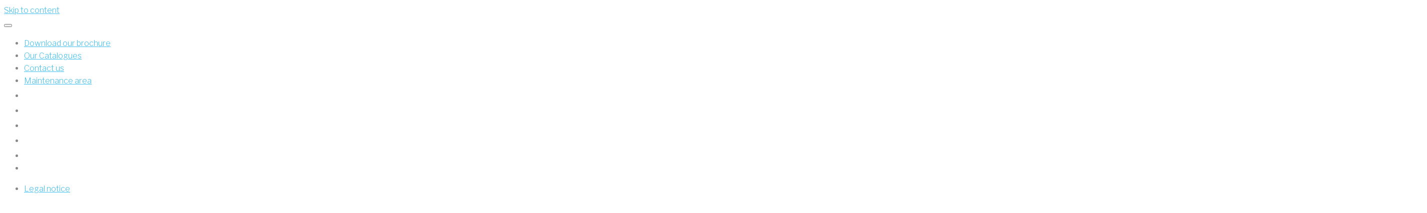

--- FILE ---
content_type: text/html; charset=UTF-8
request_url: https://bleuetassocies.com/en/author/bleu-admin/
body_size: 25927
content:
<!DOCTYPE html><html
lang=en-GB prefix="og: http://ogp.me/ns# fb: http://ogp.me/ns/fb#"><head><style>img.lazy{min-height:1px}</style><link
rel=preload href=https://bleuetassocies.com/wp-content/plugins/w3-total-cache/pub/js/lazyload.min.js as=script><meta
name="robots" content="index,follow"><meta
name="googlebot" content="index,follow,max-snippet:-1,max-image-preview:large,max-video-preview:-1"><meta
name="bingbot" content="index,follow,max-snippet:-1,max-image-preview:large,max-video-preview:-1"><link
rel=canonical href=https://bleuetassocies.com><link
rel=alternate type=application/rss+xml href=https://bleuetassocies.com/en/accueil-copy/sitemap.xml><meta
name="dc.language" content="en-GB"><meta
name="dc.language.iso" content="en_GB"><meta
name="dc.publisher" content="bleu-admin"><meta
name="dc.title" content=""><meta
property="og:url" content="https://bleuetassocies.com"><meta
property="og:title" content=""><meta
property="og:description" content=""><meta
property="og:type" content="article"><meta
property="og:site_name" content="Bleu et associés"><meta
property="og:locale" content="fr_FR"><meta
property="article:publisher" content="https://www.facebook.com/BleuetAssocies/?ref=br_rs"><meta
property="twitter:url" content="https://bleuetassocies.com"><meta
property="twitter:title" content=""><meta
property="twitter:description" content=""><meta
property="twitter:domain" content="Bleu et associés"><meta
property="twitter:card" content="summary_large_image"><meta
property="twitter:creator" content="@bleuetassocies"><meta
property="twitter:site" content="@bleuetassocies"> <script async src=https://www.google-analytics.com/analytics.js></script><script>(function(i,s,o,g,r,a,m){i['GoogleAnalyticsObject']=r;i[r]=i[r]||function(){(i[r].q=i[r].q||[]).push(arguments)},i[r].l=1*new Date();a=s.createElement(o),m=s.getElementsByTagName(o)[0];a.async=1;a.src=g;m.parentNode.insertBefore(a,m)})(window,document,'script','//www.google-analytics.com/analytics.js','ga');ga('create','UA-120374342-1','auto');ga('send','pageview');</script> <script type=application/ld+json>{"@graph":[{"@context":"https:\/\/schema.org\/","@type":"BreadcrumbList","@id":"https:\/\/bleuetassocies.com#BreadcrumbList","itemListElement":[{"@type":"ListItem","position":"1","item":{"@id":"https:\/\/bleuetassocies.com","name":"Bleu et associés - Espaces enfants sur mesure"}},{"@type":"ListItem","position":"2","item":{"@id":"https:\/\/bleuetassocies.com","name":""}}]},{"@context":"https:\/\/schema.org\/","@type":"Article","@id":"https:\/\/bleuetassocies.com#Article","url":"https:\/\/bleuetassocies.com","name":"","headline":"","mainEntityOfPage":{"@type":"WebPage","url":"https:\/\/bleuetassocies.com"},"author":{"@type":"Person","url":"https:\/\/bleuetassocies.com\/en\/author\/bleu-admin\/","name":"bleu-admin"},"publisher":{"@type":"Organization","url":"https:\/\/bleuetassocies.com","name":"Bleu & Associés","logo":{"@type":"ImageObject","url":"https:\/\/bleuetassocies.com\/wp-content\/uploads\/2018\/05\/logo-bleu-en-quadri.png"},"description":"Nous offrons une prestation personnalisée conforme à vos exigences d’aménagements pour transformer vos lieux de passage en lieux de destination."}}]}</script> <meta
charset="UTF-8"><link
rel=profile href=http://gmpg.org/xfn/11><link
rel=pingback href=https://bleuetassocies.com/xmlrpc.php><meta
name="viewport" content="width=device-width, initial-scale=1, maximum-scale=1, user-scalable=no"><title>bleu-admin &#8211; Bleu et associés</title><link
rel=dns-prefetch href=//maps-api-ssl.google.com><link
rel=dns-prefetch href=//fonts.googleapis.com><link
rel=alternate type=application/rss+xml title="Bleu et associés &raquo; Feed" href=https://bleuetassocies.com/en/feed/ ><link
rel=alternate type=application/rss+xml title="Bleu et associés &raquo; Comments Feed" href=https://bleuetassocies.com/en/comments/feed/ ><link
rel=alternate type=application/rss+xml title="Bleu et associés &raquo; Posts by bleu-admin Feed" href=https://bleuetassocies.com/en/author/bleu-admin/feed/ >
 <script class="cmplz-script cmplz-stats" type=text/plain data-cfasync=false>var em_version='6.1.0';var em_track_user=true;var em_no_track_reason='';var disableStr='ga-disable-UA-120374342-1';function __gaTrackerIsOptedOut(){return document.cookie.indexOf(disableStr+'=true')>-1;}
if(__gaTrackerIsOptedOut()){window[disableStr]=true;}
function __gaTrackerOptout(){document.cookie=disableStr+'=true; expires=Thu, 31 Dec 2099 23:59:59 UTC; path=/';window[disableStr]=true;}
if('undefined'===typeof gaOptout){function gaOptout(){__gaTrackerOptout();}}
if(em_track_user){(function(i,s,o,g,r,a,m){i['GoogleAnalyticsObject']=r;i[r]=i[r]||function(){(i[r].q=i[r].q||[]).push(arguments)},i[r].l=1*new Date();a=s.createElement(o),m=s.getElementsByTagName(o)[0];a.async=1;a.src=g;m.parentNode.insertBefore(a,m)})(window,document,'script','//www.google-analytics.com/analytics.js','__gaTracker');window.ga=__gaTracker;__gaTracker('create','UA-120374342-1','auto');__gaTracker('set','forceSSL',true);__gaTracker('send','pageview');__gaTracker(function(){window.ga=__gaTracker;});}else{console.log("");(function(){var noopfn=function(){return null;};var noopnullfn=function(){return null;};var Tracker=function(){return null;};var p=Tracker.prototype;p.get=noopfn;p.set=noopfn;p.send=noopfn;var __gaTracker=function(){var len=arguments.length;if(len===0){return;}
var f=arguments[len-1];if(typeof f!=='object'||f===null||typeof f.hitCallback!=='function'){console.log('Not running function __gaTracker('+arguments[0]+" ....) because you are not being tracked. "+em_no_track_reason);return;}
try{f.hitCallback();}catch(ex){}};__gaTracker.create=function(){return new Tracker();};__gaTracker.getByName=noopnullfn;__gaTracker.getAll=function(){return[];};__gaTracker.remove=noopfn;window['__gaTracker']=__gaTracker;window.ga=__gaTracker;})();}</script> <link
rel=stylesheet id=font-awesome-css  href='https://bleuetassocies.com/wp-content/plugins/cherry-socialize/assets/css/font-awesome.min.css?ver=4.7.0' type=text/css media=all><link
rel=stylesheet id=cherry-socialize-public-css  href='https://bleuetassocies.com/wp-content/plugins/cherry-socialize/assets/css/public.css?ver=1.1.4' type=text/css media=all><link
rel=stylesheet id=jquery-swiper-css  href='https://bleuetassocies.com/wp-content/themes/monstroid2/assets/css/swiper.min.css?ver=3.4.2' type=text/css media=all><link
rel=stylesheet id=jquery-slider-pro-css  href='https://bleuetassocies.com/wp-content/themes/monstroid2/assets/css/slider-pro.min.css?ver=1.2.4' type=text/css media=all><link
rel=stylesheet id=cherry-services-css  href='https://bleuetassocies.com/wp-content/plugins/cherry-services-list/public/assets/css/cherry-services.css?ver=1.4.7' type=text/css media=all><link
rel=stylesheet id=cherry-services-theme-css  href='https://bleuetassocies.com/wp-content/plugins/cherry-services-list/public/assets/css/cherry-services-theme.css?ver=1.4.7' type=text/css media=all><link
rel=stylesheet id=dashicons-css  href='https://bleuetassocies.com/wp-includes/css/dashicons.min.css?ver=4.9.15' type=text/css media=all><link
rel=stylesheet id=magnific-popup-css  href='https://bleuetassocies.com/wp-content/themes/monstroid2/assets/css/magnific-popup.min.css?ver=1.1.0' type=text/css media=all><link
rel=stylesheet id=cherry-projects-styles-css  href='https://bleuetassocies.com/wp-content/plugins/cherry-projects/public/assets/css/styles.css?ver=1.2.15' type=text/css media=all><link
rel=stylesheet id=cherry-google-fonts-monstroid2-css  href='//fonts.googleapis.com/css?family=Libre+Franklin%3A300%2C400%2C200%2C300italic%2C600&#038;subset=latin&#038;ver=4.9.15' type=text/css media=all><link
rel=stylesheet id=cherry-handler-css-css  href='https://bleuetassocies.com/wp-content/plugins/cherry-projects/cherry-framework/modules/cherry-handler/assets/css/cherry-handler-styles.min.css?ver=1.5.11' type=text/css media=all><link
rel=stylesheet id=tm-mega-menu-css  href='https://bleuetassocies.com/wp-content/plugins/tm-mega-menu/public/assets/css/style.css?ver=1.1.4' type=text/css media=all><style id=tm-mega-menu-inline-css>.sub-menu{transition-duration:300ms}</style><link
rel=stylesheet id=linear-icons-css  href='https://bleuetassocies.com/wp-content/themes/monstroid2/assets/css/linearicons.css?ver=4.9.15' type=text/css media=all><link
rel=stylesheet id=material-design-css  href='https://bleuetassocies.com/wp-content/themes/monstroid2/assets/css/material-design.css?ver=4.9.15' type=text/css media=all><link
rel=stylesheet id=tm-builder-modules-style-css  href='https://bleuetassocies.com/wp-content/plugins/power-builder/framework/assets/css/style.css?ver=1.4.0' type=text/css media=all><link
rel=stylesheet id=cherry-team-css  href='https://bleuetassocies.com/wp-content/plugins/cherry-team-members/public/assets/css/cherry-team.css?ver=1.4.6' type=text/css media=all><link
rel=stylesheet id=cherry-team-grid-css  href='https://bleuetassocies.com/wp-content/plugins/cherry-team-members/public/assets/css/cherry-team-grid.css?ver=1.4.6' type=text/css media=all><link
rel=stylesheet id=material-icons-css  href='https://bleuetassocies.com/wp-content/themes/monstroid2/assets/css/material-icons.min.css?ver=2.2.0' type=text/css media=all><link
rel=stylesheet id=monstroid2-theme-style-css  href='https://bleuetassocies.com/wp-content/themes/monstroid2/style.css?ver=4.9.15' type=text/css media=all><link
rel=stylesheet id=monstroid2-child-theme-style-css  href='https://bleuetassocies.com/wp-content/themes/monstroid2-child/style.css?ver=1.0.0' type=text/css media=all><link
rel=stylesheet id=monstroid2-skin-style-css  href='https://bleuetassocies.com/wp-content/themes/monstroid2/skins/default/style-default.css?ver=1.3.2' type=text/css media=all><style id=monstroid2-skin-style-inline-css>/*<![CDATA[*/body{font-style:normal;font-weight:300;font-size:18px;line-height:1.6;font-family:'Libre Franklin',sans-serif;letter-spacing:0em;text-align:left;color:#888}h1,.h1-style{font-style:normal;font-weight:400;font-size:40px;line-height:1.1;font-family:'Libre Franklin',sans-serif;letter-spacing:0em;text-align:inherit;color:#000}h2,.h2-style{font-style:normal;font-weight:200;font-size:36px;line-height:1.333;font-family:'Libre Franklin',sans-serif;letter-spacing:0em;text-align:inherit;color:#000}h3,.h3-style{font-style:normal;font-weight:200;font-size:32px;line-height:1.35;font-family:'Libre Franklin',sans-serif;letter-spacing:0em;text-align:inherit;color:#000}h4,.h4-style{font-style:normal;font-weight:300;font-size:28px;line-height:1.43;font-family:'Libre Franklin',sans-serif;letter-spacing:0em;text-align:inherit;color:#000}h5,.h5-style{font-style:normal;font-weight:300;font-size:24px;line-height:1.54;font-family:'Libre Franklin',sans-serif;letter-spacing:0em;text-align:inherit;color:#000}h6,.h6-style{font-style:normal;font-weight:300;font-size:18px;line-height:1.89;font-family:'Libre Franklin',sans-serif;letter-spacing:0em;text-align:inherit;color:#000}@media (min-width: 992px){h1,.h1-style{font-size:80px}h2,.h2-style{font-size:60px}h3,.h3-style{font-size:40px}h4,.h4-style{font-size:30px}}a,h1 a:hover,h2 a:hover,h3 a:hover,h4 a:hover,h5 a:hover,h6 a:hover,.not-found .page-title{color:#49c1ee}a:hover{color:#49c1ee}.invert{color:#fff}.invert
h1{color:#fff}.invert
h2{color:#fff}.invert
h3{color:#fff}.invert
h4{color:#fff}.invert
h5{color:#fff}.invert
h6{color:#fff}.invert
a{color:#fff}.invert a:hover{color:#2ed3ae}.invert.invert_primary a:hover{color:#49c1ee}.text-accent-1{color:#49c1ee}.invert .text-accent-1{color:#fff}.text-accent-2{color:#8c8c8d}.invert .text-accent-2{color:#fff}.text-accent-3{color:#fff}.invert .text-accent-3{color:#fff}@media (min-width: 1200px){.site
.container{max-width:1405px}}body.error404 .site-content{background-color:#2ed3ae;background-repeat:no-repeat;background-position:center top;background-attachment:scroll}header .woocommerce-currency-switcher-form ul.dd-options{background-color:#fff}.products .product h3,.tm-categories-carousel-widget-container h3,.products .product-category h3,.tm-woowishlist-widget-product h3,.tm-woocompare-widget-product
h3{font-style:normal;font-weight:300;font-size:18px;line-height:1.89;font-family:'Libre Franklin',sans-serif;letter-spacing:0em;text-align:inherit;color:#000}.tm_banners_grid_widget_banner_title{font-style:normal;font-weight:200;font-size:40px;line-height:1.35;font-family:'Libre Franklin',sans-serif;letter-spacing:0em;text-align:inherit;color:#000}.products .product-category .title_count_block>span,.tm-categories-carousel-widget-container .tm-categories-carousel-widget-wrapper .title_count_block>span{color:#888}.products .product-category > a h3:hover,.tm-categories-carousel-widget-container h3:hover,.products .product-category > a .title_count_block>span:hover,.tm-categories-carousel-widget-container .tm-categories-carousel-widget-wrapper .title_count_block>span:hover{color:#49c1ee}.products .product.product-list h3, .related h4,.woocommerce .page-title, .woocommerce-checkout h3,.woocommerce-checkout .woocommerce-info,.woocommerce-checkout-payment .payment_methods li label,.woocommerce-checkout h2,.tm_custom_menu_widget
h3{font-style:normal;font-weight:300;font-size:24px;line-height:1.54;font-family:'Libre Franklin',sans-serif;letter-spacing:0em;text-align:inherit;color:#000}.tm-categories-carousel-widget-container .swiper-button-next,.tm-categories-carousel-widget-container .swiper-button-prev,.woocommerce .tablesaw-bar .tablesaw-advance a.tablesaw-nav-btn,.woocommerce-product-search label
i{color:rgb(200,200,200)}.tm-categories-carousel-widget-container .swiper-button-next:hover,.tm-categories-carousel-widget-container .swiper-button-prev:hover,.woocommerce .tablesaw-bar .tablesaw-advance a.tablesaw-nav-btn:hover{color:#49c1ee}.woocommerce .swiper-container-horizontal > .swiper-pagination-bullets .swiper-pagination-bullet{background-color:#8c8c8d}.woocommerce .swiper-container-horizontal > .swiper-pagination-bullets .swiper-pagination-bullet-active,.woocommerce .swiper-container-horizontal > .swiper-pagination-bullets .swiper-pagination-bullet:hover,.site-header-cart .cart-contents
.count{background-color:#49c1ee}.tm_about_store_widget
span{font-style:normal;font-weight:300;font-size:30px;line-height:1.43;font-family:'Libre Franklin',sans-serif;letter-spacing:0em}#tm_builder_outer_content .tm_pb_widget_area .tm_about_store_widget h3.widget-title{font-style:normal;font-weight:200;font-size:60px;line-height:1.333;font-family:'Libre Franklin',sans-serif;letter-spacing:0em}#tm_builder_outer_content .tm_pb_widget_area .widget.tm_about_store_widget,.tm_about_store_widget,#tm_builder_outer_content .tm_pb_widget_area .tm_about_store_widget h3.widget-title{color:#fff}.woocommerce .products .product .price,.woocommerce div.product span.price,.woocommerce div.product p.price,.cart_list li .quantity .amount,.woocommerce-cart .woocommerce .amount,.woocommerce-checkout .woocommerce .amount,.widget .woocs_price_code ins,.price{color:#49c1ee}.woocommerce .products .product .price del,.woocommerce div.product p.price del,.woocommerce div.product span.price del,.widget .woocs_price_code
del{color:#888}.woocommerce.widget .product-title,.woocommerce.widget .product-title a,.woocommerce ul.cart_list li>a,.woocommerce ul.product_list_widget li>a{font-style:normal;font-weight:300;font-size:14px;line-height:1.7199;font-family:'Libre Franklin',sans-serif;color:#000}.woocommerce.widget .product-title a:hover,.woocommerce ul.cart_list li>a:hover,.woocommerce ul.product_list_widget li>a:hover{color:#49c1ee}.woocommerce > ul > li .product-widget-categories,.woocommerce > ul > li .product-widget-categories a,.woocommerce > ul span.reviewer,.woocommerce.widget_shopping_cart .total span,.woocommerce .widget_layered_nav ul
li{color:#888}.woocommerce > ul > li .product-widget-categories a:hover,.woocommerce.widget_shopping_cart .total strong,.woocommerce.widget_shopping_cart ul.cart_list > li dl
dt{color:#49c1ee}.invert .site-header-cart .shopping_cart-dropdown-wrap .shopping_cart-header>*{color:#000}.invert .woocommerce.widget_shopping_cart .cart_list
li.empty{color:#888}.woocommerce .tm-woocompare-button,.woocommerce .tm-woowishlist-button{border-color:rgb(200,200,200)}.woocommerce .tm-woocompare-button:hover,.woocommerce .tm-woowishlist-button:hover{border-color:#49c1ee}.woocommerce .tm-woocompare-page-button.button.alt,.woocommerce .tm-woowishlist-page-button.button.btn{color:rgb(200,200,200)}.woocommerce .tm-woocompare-page-button.button.alt:hover,.woocommerce .tm-woowishlist-page-button.button.btn:hover{color:#8c8c8d}.woocommerce
button.button.btn{color:rgb(200,200,200)}.woocommerce button.button.btn:hover{color:#fff;background-color:#49c1ee}.tm-products-sale-end-date
span{background-color:#49c1ee;color:#fff}.product-categories li,.product-categories li a,.product-widget-tags li,.product-widget-tags li
a{color:#888}.product-categories li a:hover,.product-widget-tags li a:hover,.widget.widget_product_categories .product-categories li,.widget.widget_product_categories .product-categories li
a{color:#49c1ee}.widget.widget_product_categories .product-categories li a:hover,.widget.widget_product_categories .product-categories li.current-cat
a{color:#8c8c8d}.woocommerce .widget_price_filter .price_slider_amount
.button{color:#8c8c8d}.woocommerce .widget_price_filter .price_slider_amount .button:hover{background-color:#49c1ee;border-color:#49c1ee;color:#fff}.woocommerce #respond input#submit,.woocommerce a.button,.woocommerce button.button,.woocommerce button.button.tm-woocompare-empty,.woocommerce input.button,.woocommerce #respond input#submit.alt,.woocommerce a.button.alt,.woocommerce button.button.alt,.woocommerce input.button.alt,.woocommerce a.button.add_to_cart_button.loading:hover,.woocommerce button.button.btn.tm-wc-ajax-load-more-button{background-color:#49c1ee;color:#fff}.woocommerce
a.button.product_type_variable{color:#8c8c8d}.woocommerce a.button.product_type_variable:after{color:#888}.woocommerce #respond input#submit:hover,.woocommerce a.button:hover,.woocommerce button.button:hover,.woocommerce button.button.tm-woocompare-empty:hover,.woocommerce input.button:hover,.woocommerce #respond input#submit.alt:hover,.woocommerce a.button.alt:hover,.woocommerce button.button.alt:hover,.woocommerce input.button.alt:hover,.woocommerce button.button.btn.tm-wc-ajax-load-more-button:hover{background-color:#8c8c8d;color:#fff}.woocommerce a.button.product_type_variable:hover{color:#fff;background-color:#49c1ee;border-color:#49c1ee}.woocommerce a.button.product_type_variable:hover:after{color:#fff}.woocommerce a.button.product_type_variable:active{box-shadow:0 0 10px #49c1ee}.woocommerce #respond input#submit.alt.disabled,.woocommerce #respond input#submit.alt.disabled:hover,.woocommerce #respond input#submit.alt:disabled,.woocommerce #respond input#submit.alt:disabled:hover,.woocommerce #respond input#submit.alt:disabled[disabled],.woocommerce #respond input#submit.alt:disabled[disabled]:hover,.woocommerce a.button.alt.disabled,.woocommerce a.button.alt.disabled:hover,.woocommerce a.button.alt:disabled,.woocommerce a.button.alt:disabled:hover,.woocommerce a.button.alt:disabled[disabled],.woocommerce a.button.alt:disabled[disabled]:hover,.woocommerce button.button.alt.disabled,.woocommerce button.button.alt.disabled:hover,.woocommerce button.button.alt:disabled,.woocommerce button.button.alt:disabled:hover,.woocommerce button.button.alt:disabled[disabled],.woocommerce button.button.alt:disabled[disabled]:hover,.woocommerce input.button.alt.disabled,.woocommerce input.button.alt.disabled:hover,.woocommerce input.button.alt:disabled,.woocommerce input.button.alt:disabled:hover,.woocommerce input.button:disabled,.woocommerce input.button:disabled[disabled],.woocommerce input.button:disabled:hover,.woocommerce input.button:disabled[disabled]:hover,.woocommerce input.button.alt:disabled[disabled],.woocommerce input.button.alt:disabled[disabled]:hover,.woocommerce-cart table.cart input.header-btn:disabled{background-color:rgb(48,168,213);color:#fff}.woocommerce span.featured,.woocommerce span.onsale,.woocommerce
span.new{color:#fff}.woocommerce
span.onsale{background-color:#ff596d}.woocommerce
span.featured{background-color:#ffc045}.woocommerce
span.new{background-color:#000}.tm-woo-grid-list-toggle-button .tm-woo-grid-list-toggler{color:#8c8c8d}.tm-wc-ajax-products-wrapper .tm-woo-grid-list-toggle-button-wrapper .tm-woo-grid-list-toggle-button .tm-woo-grid-list-toggler.disabled,.tm-wc-ajax-products-wrapper .tm-woo-grid-list-toggle-button-wrapper .tm-woo-grid-list-toggle-button .tm-woo-grid-list-toggler:hover{color:#49c1ee}.single-product div.product
h1.product_title{font-style:normal;font-weight:300;font-size:30px;line-height:1.43;font-family:'Libre Franklin',sans-serif;letter-spacing:0em;text-align:inherit;color:#000}.woocommerce.single-product #content div.product .product_meta,.woocommerce-currency-switcher-form .dd-container .dd-selected label,.woocommerce.single-product #content div.product .product_meta
a{color:#888}.woocommerce.single-product #content div.product .product_meta a:hover{color:#49c1ee}.woocommerce table.shop_attributes
th{color:#8c8c8d}.tm-products-smart-box-widget__rd-material-tabs .product
h3{font-family:Libre Franklin,sans-serif;font-style:normal;font-weight:300;font-size:18px;line-height:1.6;letter-spacing:0em}.rd-material-tab.rd-material-tab-active a, .tm_custom_menu_widget .menu li a,.tm-products-smart-box-widget__rd-material-tabs .product h3:hover,.widget.tm_products_smart_box_widget .rd-material-tabs__list .rd-material-tab a:hover,.widget.tm_products_smart_box_widget .rd-material-tabs__list .rd-material-tab a:hover:before,.widget.tm_products_smart_box_widget .rd-material-tabs__list .rd-material-tab.rd-material-tab-active a,.widget.tm_products_smart_box_widget .rd-material-tabs__list .rd-material-tab.rd-material-tab-active a:before{color:#49c1ee}.tm_custom_menu_widget .menu li a:hover,.widget.tm_products_smart_box_widget .rd-material-tabs__list .rd-material-tab a,.widget.tm_products_smart_box_widget .rd-material-tabs__list .rd-material-tab a:before{color:#8c8c8d}.tm-products-smart-box-widget__rd-material-tabs .product span.price:hover,.tm-products-smart-box-widget__rd-material-tabs .product span.price:hover ins,.tm-products-smart-box-widget__rd-material-tabs .product span.price:hover
del{color:#888}.tm-products-smart-box-widget__rd-material-tabs .product .price del
.amount{font-size:16px}.tm-products-smart-box-widget__rd-material-tabs .product .price del .amount,.tm-products-smart-box-widget__rd-material-tabs .product .price
del{font-family:Libre Franklin,sans-serif}.tm-woowishlist-remove,.tm-woocompare-remove{color:rgb(203,203,203)}.tm-woowishlist-remove:hover,.tm-woocompare-remove:hover{color:#49c1ee}.woocommerce
a.remove{color:rgb(203,203,203) !important}.woocommerce a.remove:hover{color:#49c1ee !important}.woocommerce table.shop_table thead tr,.woocommerce table.shop_table tbody tr.cart_item:nth-child(even),.woocommerce table.shop_table tbody tr.order_item:nth-child(even){background-color:#fff}.woocommerce table.shop_table tbody tr.cart_item,.woocommerce table.shop_table tbody
tr.order_item{background-color:#fff}.woocommerce table.shop_table tbody tr td.product-name{font-style:normal;font-weight:300;font-size:18px;line-height:1.6;font-family:'Libre Franklin',sans-serif;letter-spacing:0em;text-align:left;color:#888}.woocommerce table.shop_table.woocommerce-checkout-review-order-table tbody tr td strong.product-quantity,table.order_details tbody tr td strong.product-quantity,.woocommerce table.shop_table tbody tr td.product-name a:hover,.tm-wc-ajax-products-wrapper .tm-wc-ajax-filters-wrapper .tm-wc-ajax-filters-reset.button{color:#49c1ee}.woocommerce table.shop_table thead th,.cart-collaterals div.cart_totals table tbody tr,.cart-collaterals div.cart_totals table tbody td,.cart-collaterals div.cart_totals table tbody td,.cart-collaterals div.cart_totals table tbody th,table.shop_table.woocommerce-checkout-review-order-table tfoot tr.cart-subtotal th,table.shop_table.woocommerce-checkout-review-order-table tfoot tr.tax-rate th,table.shop_table.woocommerce-checkout-review-order-table tfoot tr.tax-total th,table.shop_table.woocommerce-checkout-review-order-table tfoot tr.order-total th,.woocommerce table.shop_table.woocommerce-checkout-review-order-table tbody tr td,table.order_details tfoot tr,.woocommerce .order_details li strong,.woocommerce table.shop_table tbody tr td.product-name a,.tm-wc-ajax-products-wrapper .tm-wc-ajax-filters-wrapper .tm-wc-ajax-filters-reset.button:hover{color:#8c8c8d}.tm-wc-ajax-products-wrapper .tm-wc-ajax-filters-wrapper .tm-wc-ajax-filters-attribute{border-color:#fff;background-color:#fff}.woocommerce-checkout .woocommerce-info > a,.woocommerce form.login .form-row label.inline,.woocommerce form .form-row .select2-container.country_to_state .select2-choice,.woocommerce form .form-row.create-account label.checkbox,.woocommerce div.product form.cart .variations
label{color:#888}.woocommerce-checkout .woocommerce-info > a:hover,.woocommerce form.login .form-row label.inline:hover,.woocommerce form .form-row.create-account label.checkbox:hover,.woocommerce form .form-row
.required{color:#49c1ee}.woocommerce form.checkout_coupon .form-row-last
.button{background-color:#8c8c8d}.woocommerce form.checkout_coupon .form-row-last .button:hover{background-color:#49c1ee}#add_payment_method #payment,.woocommerce-cart #payment,.woocommerce-checkout
#payment{background-color:#fff}.woocommerce form label,#add_payment_method #payment div.payment_box,.woocommerce-cart #payment div.payment_box,.woocommerce-checkout #payment
div.payment_box{color:#8c8c8d}.woocommerce-account.logged-in .entry-content
.woocommerce{background-color:#fff}.woocommerce-account.logged-in .entry-content .woocommerce .woocommerce-MyAccount-content{background-color:#fff}.woocommerce-account.logged-in .woocommerce-MyAccount-navigation{font-family:Libre Franklin,sans-serif;font-style:normal;font-weight:300;font-size:15px;line-height:1.89;letter-spacing:0em}@media (min-width: 992px){.woocommerce-account.logged-in .woocommerce-MyAccount-navigation{font-size:18px}}.woocommerce-account.logged-in .woocommerce-MyAccount-navigation
a{color:#8c8c8d}.woocommerce-account.logged-in .woocommerce-MyAccount-navigation a:hover,.woocommerce-account.logged-in .woocommerce-MyAccount-navigation .is-active
a{color:#49c1ee}.tm-woocompare-table .tm-woocomerce-list__product-title{font-style:normal;font-weight:300;font-size:18px;line-height:1.89;font-family:'Libre Franklin',sans-serif;letter-spacing:0em;text-align:inherit;color:#000}.tm-woowishlist .tm-woowishlist-item .tm-woocomerce-list__product-title a,.tm-woocompare-table .tm-woocomerce-list__product-title a,.tm-woocompare-list table.tm-woocompare-table .tm-woocompare-row
.title{color:#8c8c8d}.tm-woowishlist .tm-woowishlist-item .tm-woocomerce-list__product-title a:hover,.tm-woocompare-table .tm-woocomerce-list__product-title a:hover{color:#49c1ee}.woocommerce .loader:before,.woocommerce .blockUI.blockOverlay:before,.woocommerce .blockUI.blockOverlay:before{border-top-color:#49c1ee;border-right-color:#49c1ee}blockquote{color:#8c8c8d}blockquote:before{color:#49c1ee}blockquote
cite{font-size:18px;line-height:1.6;color:#888}code{color:#fff;background-color:#8c8c8d;border-color:#8c8c8d;font-family:'Libre Franklin',sans-serif}.single-post .post>.entry-content>p:first-of-type:first-letter,.dropcaps{background-color:#49c1ee;color:#fff}.entry-content ol >li:before,.site-main ol >li:before,.entry-content ul:not([class]) > li:before,.site-main ul:not([class])>li:before{color:#8c8c8d}.page-preloader{border-top-color:#49c1ee;border-right-color:#49c1ee}.header-container{background-color:#fff;background-image:url();background-repeat:repeat;background-position:center top;background-attachment:scroll}@media (min-width: 1200px ){.site-header.style-5.transparent .header-container{max-width:calc(1405px - 50px)}}.site-logo{font-style:normal;font-weight:600;font-size:23px;font-family:'Libre Franklin',sans-serif}.site-logo__link,.site-logo__link:hover{color:#8c8c8d}.top-panel{background-color:#fff}.site-header-cart .cart-contents
i{color:rgb(200,200,200)}.invert .site-header-cart .cart-contents
i{color:#fff}.site-header-cart .cart-contents:hover i,.invert .site-header-cart .cart-contents:hover
i{color:#49c1ee}.site-header .contact-block__label{color:#8c8c8d}.site-header .invert .contact-block__label{color:#fff}.contact-block__icon{color:#49c1ee}.invert .contact-block__icon{color:#fff}input[type='text'],input[type='email'],input[type='url'],input[type='password'],input[type='search'],input[type='number'],input[type='tel'],input[type='range'],input[type='date'],input[type='month'],input[type='week'],input[type='time'],input[type='datetime'],input[type='datetime-local'],input[type='color'],select,textarea{color:#888}.search-form__field{color:#888}.search-form__input-wrap i,.search-form__toggle,.search-form__close{color:rgb(200,200,200)}.invert .search-form__toggle,.invert .search-form__close{color:#fff}.search-form__toggle:hover,.invert .search-form__toggle:hover,.search-form__close:hover,.invert .search-form__close:hover{color:#49c1ee}.top-panel .search-form__submit,.header-container .search-form__submit,.mobile-panel .search-form__submit{color:#49c1ee}.top-panel .search-form__submit:hover,.header-container .search-form__submit:hover,.mobile-panel .search-form__submit:hover,.top-panel.invert .search-form__submit:hover,.header-container.invert .search-form__submit:hover,.mobile-panel.invert .search-form__submit:hover{color:#49c1ee}.top-panel.invert .search-form__field{color:#fff}.top-panel.invert .search-form__field::-webkit-input-placeholder{color:#fff}.top-panel.invert .search-form__field::-moz-placeholder{color:#fff}.top-panel.invert .search-form__field:-moz-placeholder{color:#fff}.top-panel.invert .search-form__field:-ms-input-placeholder{color:#fff}.header-container.invert .search-form__field{color:#fff}.header-container.invert .search-form__field::-webkit-input-placeholder{color:#fff}.header-container.invert .search-form__field::-moz-placeholder{color:#fff}.header-container.invert .search-form__field:-moz-placeholder{color:#fff}.header-container.invert .search-form__field:-ms-input-placeholder{color:#fff}[class^="comment-form-"] i{color:rgb(200,200,200)}.comment-form .submit,.wpcf7-submit,.post-password-form label+input{color:#fff;background-color:#49c1ee;border-color:#49c1ee}.comment-form .submit:hover,.wpcf7-submit:hover,.post-password-form label+input:hover{color:#fff;background-color:#8c8c8d;border-color:#8c8c8d}.comment-form .submit:active,.wpcf7-submit:active,.post-password-form label+input:active{box-shadow:0 0 10px #8c8c8d}::-webkit-input-placeholder{color:#888}::-moz-placeholder{color:#888}:-moz-placeholder{color:#888}:-ms-input-placeholder{color:#888}.main-navigation .menu > li > a,.invert .main-navigation.vertical-menu .menu > li > a,.invert .main-navigation .menu.isStuck > li > a,.invert .main-navigation.mobile-menu .menu>li>a{color:#8c8c8d}.invert .main-navigation>.menu>li>a{color:#fff}.main-navigation .menu > li > a:hover,.main-navigation .menu > li.menu-hover > a,.main-navigation .menu > li.tm-mega-menu-hover > a,.main-navigation .menu > li.current_page_item > a,.main-navigation .menu > li.current_page_ancestor > a,.main-navigation .menu > li.current-menu-item > a,.main-navigation .menu > li.current-menu-ancestor > a,.invert .main-navigation.vertical-menu .menu > li > a:hover,.invert .main-navigation.vertical-menu .menu > li.menu-hover > a,.invert .main-navigation.vertical-menu .menu > li.current_page_item > a,.invert .main-navigation.vertical-menu .menu > li.current_page_ancestor > a,.invert .main-navigation.vertical-menu .menu > li.current-menu-item > a,.invert .main-navigation.vertical-menu .menu > li.current-menu-ancestor > a,.invert .main-navigation .menu.isStuck > li > a:hover,.invert .main-navigation .menu.isStuck > li.menu-hover > a,.invert .main-navigation .menu.isStuck > li.current_page_item > a,.invert .main-navigation .menu.isStuck > li.current_page_ancestor > a,.invert .main-navigation .menu.isStuck > li.current-menu-item > a,.invert .main-navigation .menu.isStuck > li.current-menu-ancestor > a,.invert .main-navigation.mobile-menu .menu > li > a:hover,.invert .main-navigation.mobile-menu .menu > li.menu-hover > a,.invert .main-navigation.mobile-menu .menu > li.current_page_item > a,.invert .main-navigation.mobile-menu .menu > li.current_page_ancestor > a,.invert .main-navigation.mobile-menu .menu > li.current-menu-item > a,.invert .main-navigation.mobile-menu .menu>li.current-menu-ancestor>a{color:#49c1ee}.main-navigation:not(.vertical-menu) .sub-menu,.main-navigation.mobile-menu{background-color:rgb(255,255,255)}.main-navigation ul ul
a{color:#8c8c8d}.main-navigation .sub-menu > li > a:hover,.main-navigation .sub-menu > li.menu-hover > a,.main-navigation .sub-menu > li.current_page_item > a,.main-navigation .sub-menu > li.current_page_ancestor > a,.main-navigation .sub-menu > li.current-menu-item > a,.main-navigation .sub-menu>li.current-menu-ancestor>a{color:#49c1ee}.menu-item__desc,.invert .sub-menu .menu-item__desc,.vertical-menu .menu .menu-item .menu-item__desc,.menu.isStuck .menu-item .menu-item__desc{color:#888}.invert .menu-item__desc{color:#fff}.menu-toggle[aria-controls="main-menu"],.main-navigation .menu li .sub-menu-toggle,.main-navigation-buttons .navigation-button{color:#8c8c8d}.main-navigation-buttons .navigation-button:hover{color:#49c1ee}.menu-toggle .menu-toggle-inner,.menu-toggle .menu-toggle-inner:before,.menu-toggle .menu-toggle-inner:after{background-color:#8c8c8d}.invert .menu-toggle .menu-toggle-inner,.invert .menu-toggle .menu-toggle-inner:before,.invert .menu-toggle .menu-toggle-inner:after{background-color:#fff}.menu-toggle:hover .menu-toggle-inner,.menu-toggle:hover .menu-toggle-inner:before,.menu-toggle:hover .menu-toggle-inner:after,.invert .menu-toggle:hover .menu-toggle-inner,.invert .menu-toggle:hover .menu-toggle-inner:before,.invert .menu-toggle:hover .menu-toggle-inner:after{background-color:#49c1ee}.footer-menu__items li
a{color:#49c1ee}.invert .footer-menu__items li
a{color:#fff}.footer-menu__items li a:hover,.footer-menu__items li.current-menu-item a,.footer-menu__items li.current_page_item a,.invert .footer-menu__items li a:hover,.invert .footer-menu__items li.current-menu-item a,.invert .footer-menu__items li.current_page_item
a{color:#49c1ee}.top-panel__menu .menu-item.current-menu-item a,.top-panel__menu .menu-item.current_page_item
a{color:#49c1ee}.invert .top-panel__menu .menu-item.current-menu-item a,.invert .top-panel__menu .menu-item.current_page_item
a{color:#49c1ee}.tm-mega-menu > li.tm-mega-menu-has-children a:hover{color:#49c1ee}nav.main-navigation > .tm-mega-menu .tm-mega-menu-sub.mega-sub li.tm-mega-menu-sub-item .mega-block-title{color:#000}nav.main-navigation > .tm-mega-menu .tm-mega-menu-sub.mega-sub .tm-mega-menu-sub-item.sub-column-title>a{line-height:1.6}@media (min-width: 768px){nav.main-navigation > .tm-mega-menu .tm-mega-menu-sub.mega-sub .tm-mega-menu-sub-item.sub-column-title>a{font-style:normal;font-weight:300;font-size:18px;line-height:1.89;font-family:'Libre Franklin',sans-serif;letter-spacing:0em}}.sticky__label{color:#fff;background-color:#49c1ee;margin-top:calc(((24px * 1.54) - 30px) / 2)}.posts-list--default
.sticky__label{margin-top:calc(((28px * 1.43) - 30px) / 2)}@media (min-width: 992px){.posts-list--default
.sticky__label{margin-top:calc(((30px * 1.43) - 30px) / 2)}}.entry-meta{font-style:italic;font-weight:300;font-size:12px;line-height:2;font-family:'Libre Franklin',sans-serif;letter-spacing:0em;color:#49c1ee}@media (min-width: 544px){.single-modern-header .entry-meta{font-size:18px}}.invert .entry-meta
a{color:#2ed3ae}.invert .entry-meta a:hover,.invert.invert_primary .entry-meta a,.invert.invert_primary .entry-meta{color:#fff}.invert.invert_primary .entry-meta a:hover{color:#49c1ee}.single-modern-header .posted-by{font-weight:300;font-size:20px;line-height:1.43;font-family:'Libre Franklin',sans-serif;letter-spacing:0em}.single-modern-header .entry-title{font-size:30px}@media (min-width: 544px){.single-modern-header .posted-by{font-size:28px}.single-modern-header .entry-title{font-size:36px}}@media (min-width: 992px){.single-modern-header .posted-by{font-size:30px}.single-modern-header .entry-title{font-size:60px}}.posted-by,.posted-by
a{color:#888}.single-modern-header:not(.invert) .posted-by,.single-modern-header:not(.invert) .posted-by
a{color:#49c1ee}.invert .posted-by,.invert .posted-by
a{color:#fff}.posted-by a:hover,.single-modern-header .posted-by a:hover,.invert .posted-by a:hover{color:#49c1ee}.entry-meta
i{color:rgb(200,200,200)}.invert .entry-meta
i{color:#fff}.format-audio .post-featured-content,.mejs-container-wrapper,.format-quote .post-featured-content,.single .format-quote .entry-content blockquote,.single-modern-header{background-color:#fff}.format-link .post-featured-content{background-color:#49c1ee}.post-author__title
a{color:#49c1ee}.post-author__title a:hover{color:#49c1ee}.post-author-bio .post-author__content{font-size:14px}.comment-content-wrap{background-color:#fff}.comment-content-wrap:before{border-color:transparent #fff transparent transparent}.comment .comment-date{font-style:italic;font-size:12px}.comment .comment-date__link{color:#49c1ee}.comment .comment-date__link:hover{color:#49c1ee}.comment .comment-content
p{font-size:14px}.comment-reply-link,#cancel-comment-reply-link{font-size:12px}.comment-reply-link{font-style:italic}#cancel-comment-reply-link{color:#49c1ee}#cancel-comment-reply-link:hover{color:#49c1ee}.swiper-pagination-bullet{background-color:rgba(140,140,141,0.15)}.swiper-pagination-bullet-active,.swiper-pagination-bullet:hover{background-color:#49c1ee}.swiper-button-next,.swiper-button-prev{color:rgb(200,200,200);background-color:#fff}.swiper-button-next:not(.swiper-button-disabled):hover,.swiper-button-prev:not(.swiper-button-disabled):hover{color:#49c1ee}a[data-popup="magnificPopup"]:before,.mini-gallery a:before{background-color:#49c1ee}.wp-playlist.wp-audio-playlist.wp-playlist-light{background-color:#fff;border-color:#fff}.wp-playlist.wp-audio-playlist.wp-playlist-light .wp-playlist-caption{color:#888}.wp-playlist.wp-audio-playlist .wp-playlist-current-item .wp-playlist-caption .wp-playlist-item-title{font-style:normal;font-weight:300;font-size:18px;line-height:1.89;font-family:'Libre Franklin',sans-serif;letter-spacing:0em;color:#000}.wp-playlist.wp-audio-playlist.wp-playlist-dark .wp-playlist-current-item .wp-playlist-caption .wp-playlist-item-title{color:#fff}.cherry-trend-views{color:#888}.invert .cherry-trend-views{color:#fff}.site-content .page-links a,.site-content .page-numbers,#tm_builder_outer_content .pagination .page-numbers,.tm-pg_front_gallery-navigation .tm_pg_nav-links a.tm_pg_page-numbers{background-color:#fff;border-color:#fff;color:#888}.site-content .page-numbers.next,.site-content .page-numbers.prev,#tm_builder_outer_content .pagination .page-numbers.next,#tm_builder_outer_content .pagination .page-numbers.prev,.tm-pg_front_gallery-navigation .tm_pg_nav-links a.tm_pg_page-numbers.next,.tm-pg_front_gallery-navigation .tm_pg_nav-links a.tm_pg_page-numbers.prev{color:#49c1ee}.tm-pg_front_gallery-navigation .tm_pg_nav-links a.tm_pg_page-numbers.next:hover,.tm-pg_front_gallery-navigation .tm_pg_nav-links a.tm_pg_page-numbers.prev:hover,.site-content .page-numbers.next:hover,.site-content .page-numbers.prev:hover,#tm_builder_outer_content .pagination .page-numbers.next:hover,#tm_builder_outer_content .pagination .page-numbers.prev:hover{color:#49c1ee}.breadcrumbs{background-color:#fff}.breadcrumbs:before{background:linear-gradient(to bottom, rgb(224,224,224), rgb(255,255,255))}.breadcrumbs__item{font-style:normal;font-weight:300;font-size:12px;line-height:1.5;font-family:'Libre Franklin',sans-serif;letter-spacing:0em}.breadcrumbs__item-target{color:#49c1ee}.site-footer{background-color:#fcfcfc}.footer-area-wrap{background-color:#f8f8f8}#toTop{color:#fff;background-color:#49c1ee}#toTop:hover{background-color:#8c8c8d}.mfp-iframe-holder .mfp-close ,.mfp-image-holder .mfp-close{color:rgb(200,200,200)}.mfp-iframe-holder .mfp-close:hover,.mfp-image-holder .mfp-close:hover{color:#8c8c8d}.mfp-iframe-holder .mfp-arrow:before,.mfp-iframe-holder .mfp-arrow:after,.mfp-image-holder .mfp-arrow:before,.mfp-image-holder .mfp-arrow:after{background-color:rgb(200,200,200)}.mfp-iframe-holder .mfp-arrow:hover:before,.mfp-iframe-holder .mfp-arrow:hover:after,.mfp-image-holder .mfp-arrow:hover:before,.mfp-image-holder .mfp-arrow:hover:after{background-color:#8c8c8d}.link{color:#49c1ee}.invert
.link{color:#fff}.link:hover,.invert .link:hover{color:#49c1ee}.btn,.btn-primary,.btn-secondary,.btn:hover,.btn-primary:hover,.btn-secondary:hover,.invert .btn-primary,.invert .btn-secondary,.invert .btn-primary:hover,.invert .btn-secondary:hover{color:#fff}.btn,.btn-primary{background-color:#49c1ee;border-color:#49c1ee}.btn:hover,.btn-primary:hover{background-color:#8c8c8d;border-color:#8c8c8d}.btn:active,.btn-primary:active{box-shadow:0 0 10px #8c8c8d}.btn-secondary{background-color:#8c8c8d;border-color:#8c8c8d}.btn-secondary:hover{background-color:#49c1ee;border-color:#49c1ee}.btn-secondary:active{box-shadow:0 0 10px #49c1ee}.error-404 .btn-secondary:hover{color:#fff;border-color:#fff}.btn-default{color:#8c8c8d}.btn-default:hover{color:#fff;background-color:#49c1ee;border-color:#49c1ee}.btn-default:active{box-shadow:0 0 10px #49c1ee}.invert .btn,.invert .btn-primary,.invert .btn-secondary,.invert .btn-default{color:#fff;border-color:#fff}.invert .btn-primary:hover,.invert .btn-secondary:hover,.invert .btn-default:hover{color:#49c1ee;border-color:#fff;background-color:#fff}.widget_calendar
caption{color:#8c8c8d}.invert .widget_calendar
caption{color:#fff}.widget_calendar tbody td:not(.pad),#tm_builder_outer_content .tm_pb_widget_area .widget_calendar table tbody td:not(.pad){background-color:#fff;color:#888}.invert .widget_calendar tbody td:not(.pad),#tm_builder_outer_content .invert .tm_pb_widget_area .widget_calendar table tbody td:not(.pad){background-color:rgb(230,230,230);color:#888}.widget_calendar tbody td a,#tm_builder_outer_content .tm_pb_widget_area .widget_calendar table tbody td
a{border:1px
solid #fff;background-color:#fff;color:#888}.widget_calendar tbody td a:hover,#tm_builder_outer_content .tm_pb_widget_area .widget_calendar table tbody td a:hover{background-color:#49c1ee;color:#fff;border-color:#49c1ee}.widget_calendar tbody td#today,#tm_builder_outer_content .tm_pb_widget_area .widget_calendar table tbody
td#today{background-color:#49c1ee;color:#fff}.tagcloud
a{color:#888;background-color:#fff;border-color:#fff}.widget_recent_entries a,.widget_recent_comments a,.widget_archive
a{color:#49c1ee}.invert .widget_recent_entries a,.invert .widget_recent_comments a,.invert .widget_archive
a{color:#fff}.widget_recent_entries a:hover,.widget_recent_comments a:hover,.widget_archive a:hover{color:#49c1ee}.widget_recent_entries .post-date{color:#49c1ee}.invert .widget_recent_entries .post-date{color:#fff}.widget-taxonomy-tiles__content::before{background-color:#49c1ee}.widget-taxonomy-tiles__inner:hover .widget-taxonomy-tiles__content::before{background-color:#8c8c8d}.invert .widget-image-grid__content::before{background-color:#8c8c8d}.invert .widget-image-grid__title a:hover,.invert .widget-image-grid__date:hover{color:#49c1ee}.invert .widget-image-grid__terms a,.invert .widget-image-grid__author a:hover{color:#2ed3ae}.invert .widget-image-grid__terms a:hover{color:#fff}.invert .widget-image-grid__author,.invert .widget-image-grid__author
a{color:#888}.widget-image-grid__terms,.widget-image-grid__author,.widget-image-grid__date{font-style:italic;font-weight:300;font-size:12px;line-height:2;font-family:'Libre Franklin',sans-serif;letter-spacing:0em}.smart-slider__instance .sp-next-thumbnail-arrow:before,.smart-slider__instance .sp-next-thumbnail-arrow:after,.smart-slider__instance .sp-previous-thumbnail-arrow:before,.smart-slider__instance .sp-previous-thumbnail-arrow:after{background-color:#49c1ee}.smart-slider__instance .sp-arrow{color:rgb(200,200,200);background-color:#fff}.smart-slider__instance .sp-next-arrow:hover,.smart-slider__instance .sp-previous-arrow:hover{color:#49c1ee}.smart-slider__instance[data-title="true"] .sp-image-container:after,.smart-slider__instance[data-content="true"] .sp-image-container:after,.smart-slider__instance[data-more-btn="true"] .sp-image-container:after,.smart-slider__instance .sp-button{background-color:rgba(140,140,141,0.3)}.smart-slider__instance .sp-button:hover,.smart-slider__instance .sp-button.sp-selected-button{background-color:#49c1ee}.smart-slider__instance .sp-full-screen-button{color:#49c1ee}.smart-slider__instance .sp-full-screen-button:hover{color:#8c8c8d}.smart-slider__instance .sp-selected-thumbnail{border-color:#49c1ee}.smart-slider__instance .sp-bottom-thumbnails .sp-selected-thumbnail,.smart-slider__instance .sp-top-thumbnails .sp-selected-thumbnail{border-color:#fff}.smart-slider__instance p.sp-content{font-style:normal;font-weight:300;font-size:18px;line-height:1.6;font-family:'Libre Franklin',sans-serif}.instagram__cover,.cs-instagram__cover{background-color:rgba(73,193,238,0.8)}.widget-instagram .instagram__date,.cs-instagram .cs-instagram__date{font-style:italic;color:#49c1ee}.widget-instagram
.instagram__caption{color:#8c8c8d}.subscribe-block__input{color:#888}.subscribe-block__input-wrap
i{color:rgb(200,200,200)}.sidebar .custom-posts .entry-title,.tm_pb_column_1_3 .custom-posts .entry-title,.tm_pb_column_1_4 .custom-posts .entry-title,.footer-area:not(.footer-area--fullwidth) .custom-posts .entry-title{font-size:14px}.widget-playlist-slider .sp-next-thumbnail-arrow:before,.widget-playlist-slider .sp-next-thumbnail-arrow:after,.widget-playlist-slider .sp-previous-thumbnail-arrow:before,.widget-playlist-slider .sp-previous-thumbnail-arrow:after,.widget-playlist-slider .sp-arrow.sp-previous-arrow:before,.widget-playlist-slider .sp-arrow.sp-previous-arrow:after,.widget-playlist-slider .sp-arrow.sp-next-arrow:before,.widget-playlist-slider .sp-arrow.sp-next-arrow:after{background-color:#49c1ee}.widget-playlist-slider .sp-right-thumbnails .sp-thumbnail-container:hover{background-color:#fff}.widget-playlist-slider .sp-right-thumbnails .sp-thumbnail-container.sp-selected-thumbnail{background-color:#49c1ee}.widget-playlist-slider .sp-thumbnail-container.sp-selected-thumbnail .sp-thumbnail .entry-meta,.widget-playlist-slider .sp-thumbnail-container.sp-selected-thumbnail .sp-thumbnail .posted-by,.widget-playlist-slider .sp-thumbnail-container.sp-selected-thumbnail .sp-thumbnail .sp-thumbnail-title{color:#fff}.widget-playlist-slider .sp-slide--content-visible .sp-layer{background:linear-gradient(to bottom, rgba(140,140,141,0), rgba(140,140,141,0.8))}.widget-playlist-slider .sp-has-pointer .sp-selected-thumbnail:before,.widget-playlist-slider .sp-has-pointer .sp-selected-thumbnail:after{border-bottom-color:#49c1ee}.widget-fpblock__item-inner{background:linear-gradient(to bottom, rgba(140,140,141,0), rgba(140,140,141,0.8))}@media (min-width: 992px){.full-width-header-area .widget-fpblock__item-featured .widget-fpblock__item-title,.after-content-full-width-area .widget-fpblock__item-featured .widget-fpblock__item-title,.before-content-area .widget-fpblock__item-featured .widget-fpblock__item-title,.after-content-area .widget-fpblock__item-featured .widget-fpblock__item-title{font-style:normal;font-weight:200;font-size:40px;line-height:1.35;font-family:'Libre Franklin',sans-serif;letter-spacing:0em}}.full-width-header-area .news-smart-box__instance.layout_type_2 .full-type .news-smart-box__item-content,.after-content-full-width-area .news-smart-box__instance.layout_type_2 .full-type .news-smart-box__item-content,.before-content-area .news-smart-box__instance.layout_type_2 .full-type .news-smart-box__item-content,.after-content-area .news-smart-box__instance.layout_type_2 .full-type .news-smart-box__item-content,.tm_pb_column_4_4 .news-smart-box__instance.layout_type_2 .full-type .news-smart-box__item-content{background:linear-gradient(to bottom, rgba(140,140,141,0), rgba(140,140,141,0.8));color:#fff}.full-width-header-area .news-smart-box__instance.layout_type_2 .full-type .news-smart-box__item-content a,.after-content-full-width-area .news-smart-box__instance.layout_type_2 .full-type .news-smart-box__item-content a,.before-content-area .news-smart-box__instance.layout_type_2 .full-type .news-smart-box__item-content a,.after-content-area .news-smart-box__instance.layout_type_2 .full-type .news-smart-box__item-content a,.tm_pb_column_4_4 .news-smart-box__instance.layout_type_2 .full-type .news-smart-box__item-content a,.full-width-header-area .news-smart-box__instance.layout_type_2 .full-type .news-smart-box__item-content .entry-meta a:hover,.after-content-full-width-area .news-smart-box__instance.layout_type_2 .full-type .news-smart-box__item-content .entry-meta a:hover,.before-content-area .news-smart-box__instance.layout_type_2 .full-type .news-smart-box__item-content .entry-meta a:hover,.after-content-area .news-smart-box__instance.layout_type_2 .full-type .news-smart-box__item-content .entry-meta a:hover,.tm_pb_column_4_4 .news-smart-box__instance.layout_type_2 .full-type .news-smart-box__item-content .entry-meta a:hover,.full-width-header-area .news-smart-box__instance.layout_type_2 .full-type .news-smart-box__item-content .posted-by,.after-content-full-width-area .news-smart-box__instance.layout_type_2 .full-type .news-smart-box__item-content .posted-by,.before-content-area .news-smart-box__instance.layout_type_2 .full-type .news-smart-box__item-content .posted-by,.after-content-area .news-smart-box__instance.layout_type_2 .full-type .news-smart-box__item-content .posted-by,.tm_pb_column_4_4 .news-smart-box__instance.layout_type_2 .full-type .news-smart-box__item-content .posted-by,.full-width-header-area .news-smart-box__instance.layout_type_2 .full-type .news-smart-box__item-content .posted-by a,.after-content-full-width-area .news-smart-box__instance.layout_type_2 .full-type .news-smart-box__item-content .posted-by a,.before-content-area .news-smart-box__instance.layout_type_2 .full-type .news-smart-box__item-content .posted-by a,.after-content-area .news-smart-box__instance.layout_type_2 .full-type .news-smart-box__item-content .posted-by a,.tm_pb_column_4_4 .news-smart-box__instance.layout_type_2 .full-type .news-smart-box__item-content .posted-by
a{color:#fff}.full-width-header-area .news-smart-box__instance.layout_type_2 .full-type .news-smart-box__item-content a:hover,.after-content-full-width-area .news-smart-box__instance.layout_type_2 .full-type .news-smart-box__item-content a:hover,.before-content-area .news-smart-box__instance.layout_type_2 .full-type .news-smart-box__item-content a:hover,.after-content-area .news-smart-box__instance.layout_type_2 .full-type .news-smart-box__item-content a:hover,.tm_pb_column_4_4 .news-smart-box__instance.layout_type_2 .full-type .news-smart-box__item-content a:hover,.full-width-header-area .news-smart-box__instance.layout_type_2 .full-type .news-smart-box__item-content .entry-meta a,.after-content-full-width-area .news-smart-box__instance.layout_type_2 .full-type .news-smart-box__item-content .entry-meta a,.before-content-area .news-smart-box__instance.layout_type_2 .full-type .news-smart-box__item-content .entry-meta a,.after-content-area .news-smart-box__instance.layout_type_2 .full-type .news-smart-box__item-content .entry-meta a,.tm_pb_column_4_4 .news-smart-box__instance.layout_type_2 .full-type .news-smart-box__item-content .entry-meta a,.full-width-header-area .news-smart-box__instance.layout_type_2 .full-type .news-smart-box__item-content .posted-by a:hover,.after-content-full-width-area .news-smart-box__instance.layout_type_2 .full-type .news-smart-box__item-content .posted-by a:hover,.before-content-area .news-smart-box__instance.layout_type_2 .full-type .news-smart-box__item-content .posted-by a:hover,.after-content-area .news-smart-box__instance.layout_type_2 .full-type .news-smart-box__item-content .posted-by a:hover,.tm_pb_column_4_4 .news-smart-box__instance.layout_type_2 .full-type .news-smart-box__item-content .posted-by a:hover{color:#2ed3ae}.news-smart-box__navigation-terms-list-item{color:#49c1ee}.news-smart-box__navigation-terms-list-item:hover,.news-smart-box__navigation-terms-list-item.is-active{color:#49c1ee}.news-smart-box__navigation-title{color:#8c8c8d}.news-smart-box__instance .double-bounce-1,.news-smart-box__instance .double-bounce-2{background-color:#49c1ee}.contact-information-widget
.icon{color:#49c1ee}.invert .contact-information-widget
.icon{color:#fff}.bbpress .button,.bbp-login-form button,#bbp-search-form
.button{background-color:#49c1ee;color:#fff}.bbpress .button:hover,.bbp-login-form button:hover,#bbp-search-form .button:hover{background-color:#8c8c8d}#bbpress-forums li.bbp-header,.bbpress #bbpress-forums .bbp-forums li > ul:nth-child(even),.bbpress #bbpress-forums .bbp-topics li > ul:nth-child(even),#bbpress-forums div.bbp-reply-content{background-color:#fff}#bbpress-forums li.bbp-header ul li,.bbpress #bbpress-forums > ul.bbp-topics li > ul li .bbp-topic-meta .bbp-topic-started-by
a{color:#8c8c8d}.bbpress #bbpress-forums > ul.bbp-topics li > ul li .bbp-topic-meta .bbp-topic-started-by a:hover,div.bbp-template-notice
a{color:#49c1ee}.bbpress #bbpress-forums .bbp-replies .bbp-reply-content::before,.bbpress #bbpress-forums .bbp-replies .bbp-reply-content.status-trash::before,.bbpress.bbp-search #bbp-search-results li .bbp-reply-content::before{border-color:transparent #fff transparent transparent}#bbpress-forums div.bbp-reply-content .bbp-reply-post-date{color:#8c8c8d;font-weight:300;font-style:italic}.widget_display_topics ul li>div{color:#8c8c8d;font-weight:300}.bbpress.bbp-search #bbp-search-results li > .bbp-forum-header .bbp-meta *,.bbpress.bbp-search #bbp-search-results li .bbp-reply-header .bbp-meta *,.bbpress.bbp-search #bbp-search-results li .bbp-topic-header .bbp-meta *,.bbpress #bbpress-forums .bbp-replies .bbp-reply-content .bbp-admin-links
a{color:#49c1ee}.bbpress.bbp-search #bbpress-forums .bbp-pagination .bbp-pagination-links .page-numbers{background-color:#49c1ee;color:#fff}.bbpress.bbp-search #bbpress-forums .bbp-pagination .bbp-pagination-links .page-numbers:hover,.bbpress.bbp-search #bbpress-forums .bbp-pagination .bbp-pagination-links .page-numbers.current{background-color:#8c8c8d}.bbpress #bbpress-forums .bbp-replies .bbp-reply-content .bbp-admin-links a:hover,.bbpress.bbp-search #bbpress-forums .bbp-pagination .bbp-pagination-links .page-numbers.next,.bbpress.bbp-search #bbpress-forums .bbp-pagination .bbp-pagination-links .page-numbers.prev,.bbpress #bbp-user-wrapper #bbp-user-subscriptions ul.bbp-forums li.bbp-body > ul li .bbp-row-actions .subscription-toggle,.bbp_widget_login .bbp-login-form fieldset label,.bbp_widget_login .bbp-logged-in .logout-link{color:#8c8c8d}.bbpress.bbp-search #bbpress-forums .bbp-pagination .bbp-pagination-links .page-numbers.next:hover,.bbpress.bbp-search #bbpress-forums .bbp-pagination .bbp-pagination-links .page-numbers.prev:hover,.bbpress #bbp-user-wrapper #bbp-user-subscriptions ul.bbp-forums li.bbp-body > ul li .bbp-row-actions .subscription-toggle:hover{color:#49c1ee}.bbp_widget_login .bbp-logged-in .logout-link:hover{color:#49c1ee}.widget.buddypress #bp-login-widget-form #bp-login-widget-submit{color:#fff;background-color:#49c1ee}.widget.buddypress #bp-login-widget-form #bp-login-widget-submit:hover{background-color:#8c8c8d}.bbpress #bbpress-forums .bbp-replies .even,.bbpress #bbpress-forums .bbp-replies
.odd{background-color:#fff}body.bbpress #bbpress-forums .bbp-topics-front li > ul.super-sticky,body.bbpress #bbpress-forums .bbp-topics li>ul.super-sticky{border-color:#49c1ee}body.bbpress #bbpress-forums .bbp-topics-front li > ul.super-sticky.even,body.bbpress #bbpress-forums .bbp-topics li > ul.super-sticky.even,body.bbpress #bbpress-forums .bbp-topics li > ul.sticky.even,body.bbpress #bbpress-forums .bbp-forum-content li>ul.sticky.even{background-color:#fff !important}body.bbpress #bbpress-forums .bbp-topics-front li > ul.super-sticky.odd,body.bbpress #bbpress-forums .bbp-topics li > ul.super-sticky.odd,body.bbpress #bbpress-forums .bbp-topics li > ul.sticky.odd,body.bbpress #bbpress-forums .bbp-forum-content li>ul.sticky.odd{background-color:#fff !important}body.bbpress #bbpress-forums .bbp-topics li > ul.sticky,body.bbpress #bbpress-forums .bbp-forum-content li>ul.sticky{border-color:#8c8c8d}.buddypress.members #buddypress #members-dir-search #search-members-form #members_search:focus,.buddypress #buddypress #group-dir-search #search-groups-form #groups_search:focus{background-color:#fff}.buddypress.groups #buddypress #group-settings-form #save:focus{background-color:#8c8c8d}.bbpress .bbp-template-notice{font-weight:300;font-style:italic}.buddypress .activity-list > li .activity-content .activity-header a:hover,.buddypress #buddypress .activity-list > li .activity-comments ul li .acomment-meta a:hover,.buddypress #buddypress .activity-list > li .activity-content .activity-header a.activity-time-since,.buddypress #buddypress .activity-list > li .activity-comments ul li .activity-time-since span,.buddypress #buddypress .activity-list > li .activity-content .activity-inner .activity-read-more a:hover,.buddypress #buddypress .activity-list > li .activity-content .activity-meta > a,.buddypress #buddypress .activity-list > li .activity-content .activity-meta > a > span,.buddypress #buddypress .activity-list > li .acomment-options > a,.buddypress #buddypress #subnav.item-list-tabs ul li a:hover,.buddypress #buddypress .item-list-tabs.activity-type-tabs ul li a:hover,.buddypress #buddypress .item-list-tabs.activity-type-tabs ul li.selected a,.buddypress.members #buddypress #members-list li .item .activity-read-more a:hover,.buddypress.members #buddypress .action .friendship-button,.buddypress.groups #buddypress .action .friendship-button,.buddypress.groups #buddypress #groups-list li .action .group-button,.buddypress.groups #buddypress #group-create-tabs ul li span,.buddypress.groups #buddypress div#cover-image-container div#item-header-cover-image .group-button,.buddypress.groups #buddypress .item-list li .action .button,.buddypress.groups #buddypress #avatar-crop-actions a,.buddypress.groups #buddypress #bp-delete-avatar-container p a,.buddypress #buddypress #subnav.item-list-tabs ul li.selected a,.buddypress.groups #buddypress #group-settings-form .avatar-nav-items li a:hover,.buddypress.groups #buddypress a#bp-delete-cover-image,body.buddypress.bp-user #buddypress #profile-edit-form .field-visibility-settings-notoggle span,body.buddypress.bp-user #buddypress .avatar-nav-items li a,body.buddypress.bp-user #buddypress #item-buttons > div a,body.buddypress.bp-user #buddypress .action > div a,body.buddypress.bp-user #buddypress .bbp-forum-info .bbp-row-actions .subscription-toggle:hover,.buddypress.groups #buddypress .small a,.buddypress.groups #buddypress #group-create-body .avatar-nav-items li a:hover{color:#49c1ee}.buddypress .activity-list > li .activity-content .activity-header a,.buddypress #buddypress .activity-list > li .activity-comments ul li .acomment-meta a,.buddypress #buddypress .activity-list > li .activity-content .activity-header a.activity-time-since:hover,.buddypress #buddypress .activity-list > li .activity-comments ul li .activity-time-since:hover span,.buddypress #buddypress .activity-list > li .activity-content .activity-inner .activity-read-more a,.buddypress #buddypress .activity-list > li .activity-content .activity-meta > a:hover,.buddypress #buddypress .activity-list > li .activity-content .activity-meta > a:hover span,.buddypress #buddypress .activity-list > li .acomment-options > a:hover,.buddypress #buddypress #subnav.item-list-tabs ul li a,.buddypress #buddypress #subnav.item-list-tabs ul li.selected a span,.buddypress #buddypress #subnav.item-list-tabs ul li#activity-all a span,.buddypress #buddypress #subnav.item-list-tabs ul li#activity-filter-select label,.buddypress #buddypress #subnav.item-list-tabs ul li#members-personal a span,.buddypress #buddypress #subnav.item-list-tabs ul li#members-all a span,.buddypress #buddypress #subnav.item-list-tabs ul li#groups-personal a span,.buddypress #buddypress #subnav.item-list-tabs ul li#groups-all a span,.buddypress #buddypress #whats-new-form #whats-new-post-in-box,.buddypress #buddypress #subnav.item-list-tabs ul li#groups-order-select
label{color:#8c8c8d}.buddypress #buddypress div.item-list-tabs#subnav{background-color:#fff}.buddypress #buddypress #subnav.item-list-tabs ul li.last
select{background-color:#fff}.buddypress #buddypress #whats-new-form #whats-new-post-in-box
select{color:#888}.buddypress #buddypress #whats-new-form #whats-new-post-in-box,.buddypress #buddypress #subnav.item-list-tabs ul li.last label,.buddypress #buddypress .activity-list > li .activity-comments ul li .acomment-meta,.buddypress #buddypress .activity-list > li .activity-content .activity-header,.buddypress.groups #buddypress div#cover-image-container div#item-header-cover-image #item-meta span.highlight,.buddypress.groups #buddypress div#cover-image-container div#item-header-cover-image #item-meta span.activity,.buddypress.groups #buddypress #groups-list li .action .group-button,.buddypress.groups #buddypress #groups-list li .action .meta,.buddypress.members #buddypress .action .friendship-button,.buddypress.groups #buddypress .action .friendship-button,#profile-edit-form .field-visibility-settings-notoggle{font-style:italic;font-weight:300}.buddypress #buddypress #whats-new-form #whats-new-submit input,.buddypress.members #buddypress #members-dir-search #search-members-form #members_search_submit,.buddypress #buddypress #group-dir-search #search-groups-form
#groups_search_submit{background-color:#49c1ee;color:#fff}.buddypress #buddypress #whats-new-form #whats-new-submit input:hover{background-color:#8c8c8d}.buddypress #buddypress .item-list-tabs.activity-type-tabs ul li
a{color:#8c8c8d}.buddypress #buddypress .item-list-tabs.activity-type-tabs ul li a
span{color:#8c8c8d;border-color:#49c1ee}.buddypress.members #buddypress #members-dir-search #search-members-form #members_search,.buddypress #buddypress #group-dir-search #search-groups-form
#groups_search{background-color:#fff;border-color:#fff}.buddypress.members #buddypress #members-dir-search #search-members-form #members_search_submit:hover,.buddypress #buddypress #group-dir-search #search-groups-form #groups_search_submit:hover{background-color:#8c8c8d}.buddypress #buddypress #subnav.item-list-tabs ul li#members-order-select select#members-order-by{background-color:#fff}.buddypress #buddypress #subnav.item-list-tabs ul li.last label,.buddypress.members #buddypress #members-list li .item .activity-read-more a,.buddypress.members #buddypress .action .friendship-button:hover,.buddypress.groups #buddypress .action .friendship-button:hover,.buddypress.groups #buddypress #groups-list li .action .group-button:hover,.buddypress.groups #buddypress #group-create-tabs ul li.current a,.buddypress.groups #buddypress #message.bp-template-notice p,.buddypress.groups #buddypress #group-create-body label,.buddypress.groups #buddypress .warning,.buddypress.groups #buddypress .radio > ul li,.buddypress.groups #buddypress div#cover-image-container div#item-header-cover-image .group-button:hover,.buddypress.groups #buddypress div#cover-image-container div#item-header-cover-image #item-meta
span.highlight{color:#8c8c8d}.buddypress.members #buddypress #members-list li .item-title span,.buddypress.members #buddypress #members-list li .item-title .update,.buddypress.groups #buddypress #groups-list li .item-desc,.buddypress.groups #buddypress #groups-list li .item-meta,.buddypress.groups #buddypress #groups-list li .action .meta,.buddypress.groups #buddypress div#cover-image-container div#item-header-cover-image #item-meta p,.buddypress.groups #buddypress div#cover-image-container div#item-header-cover-image #item-meta
span.activity{color:#888}.buddypress.groups #buddypress #group-create-body input[type^="button"],.buddypress.groups #buddypress #group-create-body input[type^="submit"]{background-color:#49c1ee;color:#fff}.buddypress.groups #buddypress #group-create-body input[type^="button"]:hover,.buddypress.groups #buddypress #group-create-body input[type^="submit"]:hover,.buddypress.groups #buddypress #subnav li.groups-members-search #search-members-form #members_search_submit:hover,.buddypress.groups #buddypress input[type^="submit"]:hover{background-color:#8c8c8d}.buddypress #buddypress #object-nav.item-list-tabs ul li a
span{border-color:#49c1ee;color:#8c8c8d}.buddypress.groups #buddypress #subnav li.groups-members-search #search-members-form
#members_search{background-color:#fff !important}.buddypress.groups #buddypress #subnav li.groups-members-search #search-members-form #members_search_submit,.buddypress.groups #buddypress input[type^="submit"]{background-color:#49c1ee;color:#fff}.buddypress.groups #buddypress .item-list li .action .button:hover,#buddypress #message.info,.buddypress.groups #buddypress #group-settings-form label,.buddypress.groups #buddypress #group-settings-form .avatar-nav-items li a,.buddypress.groups #buddypress #avatar-crop-actions a:hover,.buddypress.groups #buddypress #bp-delete-avatar-container p a:hover,.buddypress.groups #buddypress a#bp-delete-cover-image:hover,.buddypress.groups #buddypress #group-settings-form #message.info p,.buddypress #buddypress #object-nav.item-list-tabs ul li.selected a,body.buddypress.bp-user #buddypress .profile-fields .label,body.buddypress.bp-user #buddypress label,body.buddypress.bp-user #buddypress #profile-edit-form .field-visibility-settings-notoggle,body.buddypress.bp-user #buddypress .avatar-nav-items li a:hover,body.buddypress.bp-user #buddypress .avatar-nav-items li.current a,body.buddypress.bp-user #buddypress #notifications-bulk-management table thead tr th,body.buddypress.bp-user #buddypress #messages-bulk-management table thead tr th,body.buddypress.bp-user #buddypress #item-buttons > div a:hover,body.buddypress.bp-user #buddypress .action > div a:hover,body.buddypress.bp-user #buddypress #message-thread #send-reply .avatar-box,body.buddypress.bp-user #buddypress .bbp-forum-info .bbp-row-actions .subscription-toggle,body.buddypress.bp-user #buddypress #settings-form table thead tr th,.buddypress.groups #buddypress .small a:hover,.buddypress.widget .item-options .selected,.widget.buddypress #bp-login-widget-form
label{color:#8c8c8d}.buddypress.groups #buddypress #group-settings-form textarea:focus{border-color:#fff}.buddypress.groups #buddypress #group-settings-form
#save{color:#fff}.buddypress #buddypress input:focus{border-color:#fff !important}.buddypress.groups #buddypress #group-settings-form p:not(.warning){color:#888}.buddypress.groups #buddypress #group-settings-form #bp-browse-button,body.buddypress.bp-user #buddypress input[type='submit'],body.buddypress.bp-user #buddypress input[type='button'],body.buddypress.bp-user #buddypress a.button.edit,body.buddypress.bp-user #buddypress a.button.confirm:not(.item-button),body.buddypress.bp-user #buddypress a.button.reject,body.buddypress.bp-user #buddypress
a.button.accept{background-color:#49c1ee;color:#fff}.buddypress.groups #buddypress #group-settings-form #bp-browse-button:hover,body.buddypress.bp-user #buddypress input[type='submit']:hover,body.buddypress.bp-user #buddypress input[type='button']:hover,body.buddypress.bp-user #buddypress a.button.reject:hover,body.buddypress.bp-user #buddypress a.button.accept:hover,body.buddypress.bp-user #buddypress a.button.edit:hover,body.buddypress.bp-user #buddypress a.button.confirm:not(.item-button):hover{background-color:#8c8c8d}.bp-avatar-nav ul,.bp-avatar-nav ul.avatar-nav-items
li.current{border-color:#fff}.buddypress.groups #buddypress input[type^="submit"]{color:#fff !important}.buddypress.bp-user #buddypress #item-meta #latest-update,body.buddypress.bp-user #buddypress .update,body.buddypress.bp-user #buddypress #settings-form
p{color:#888}body.buddypress.bp-user #buddypress #notifications-bulk-management table tr td,body.buddypress.bp-user #buddypress #messages-bulk-management table tr
td{border-color:#fff}body.buddypress.bp-user #buddypress #message-thread .message-box:nth-child(even){background-color:#fff}body.buddypress.bp-user #buddypress div.message-search
#messages_search{background-color:#fff}body.buddypress.bp-user #buddypress #settings-form table tr td,body.buddypress.bp-user #buddypress #settings-form table tr
th{border-color:#fff}.buddypress #buddypress .activity-list > li.load-more
a{color:#fff;background-color:#8c8c8d}.buddypress #buddypress .activity-list > li.load-more a:hover,div.bp-avatar-status .bp-bar, div.bp-cover-image-status .bp-bar{background-color:#49c1ee}.buddypress #buddypress .item-list-tabs#subnav ul li a span,.buddypress #buddypress .item-list-tabs#subnav ul li a span:hover{background-color:#fff}.buddypress.widget .item-options{color:#fff}body.buddypress.bp-user #buddypress input[type='submit'],body.buddypress.bp-user #buddypress input[type='submit']:hover{color:#fff}.buddypress #buddypress #whats-new-form #whats-new-textarea
textarea{background-color:#fff}.buddypress #buddypress #message.bp-template-notice p,.buddypress #buddypress .warning,.buddypress #buddypress .bp-avatar-status p,.buddypress #buddypress .bp-uploader-progress p,.buddypress #buddypress .bp-cover-image-status p,.buddypress #buddypress #message p,.buddypress #buddypress #bp-avatar-status
p{font-weight:300;font-style:italic}#tribe-bar-form input::-webkit-input-placeholder,#tribe-bar-form input::-moz-placeholder,#tribe-bar-form input:-moz-placeholder,#tribe-bar-form input:-ms-input-placeholder,#tribe-events #tribe-bar-form #tribe-bar-views .tribe-bar-views-inner .tribe-bar-views-list li a span,#tribe-events #tribe-events-content .tribe-events-calendar thead tr th,#tribe-events #tribe-events-content .hentry .tribe-events-tooltip .tribe-event-description,#tribe-events #tribe-events-content .tribe-events-loop .tribe-events-venue-details span,#tribe-events #tribe-events-content .tribe-events-loop .tribe-events-venue-details address,#tribe-events #tribe-events-content .tribe-events-loop .tribe-events-list-event-description p,.single-tribe_events .tribe-events-schedule .tribe-events-cost,.single-tribe_events #tribe-events-content .tribe-events-event-meta .tribe-events-meta-group
dl{color:#888}#tribe-events #tribe-bar-form #tribe-bar-collapse-toggle{background-color:#fff;color:#8c8c8d}#tribe-events #tribe-bar-form #tribe-bar-views .tribe-bar-views-inner .tribe-bar-views-list li a span::before,#tribe-events #tribe-events-content .hentry .tribe-events-month-event-title a,#tribe-events #tribe-events-content .hentry .tribe-events-tooltip .tribe-event-duration,#tribe-events #tribe-events-content .tribe-events-calendar tbody tr td.tribe-events-has-events > .hentry:after,#tribe-events #tribe-events-content .tribe-events-sub-nav li.tribe-events-nav-next a,#tribe-events #tribe-events-content .tribe-events-loop .tribe-event-schedule-details span,#tribe-events-content .tribe-updated,.single-tribe_events .tribe-events-schedule h6,#tribe-events #tribe-events-content .tribe-events-loop .tribe-events-list-separator-month span,#tribe-events #tribe-events-content .tribe-events-loop .tribe-events-read-more:hover,.tribe-events-list-widget .tribe-event-duration,#tribe-events #tribe-bar-form #tribe-bar-views.tribe-bar-views-open .tribe-bar-views-inner .tribe-bar-views-list li:hover a span,#tribe-mobile-container .tribe-events-event-schedule-details,#tribe-mobile-container .tribe-events-event-body .tribe-events-read-more:hover,.tribe-events-list-widget .tribe-events-widget-link a:hover{color:#49c1ee}#tribe-events #tribe-bar-form #tribe-bar-views .tribe-bar-views-inner .tribe-bar-views-list,#tribe-events #tribe-events-content .tribe-events-calendar tbody tr
td.present{background-color:#fff}#tribe-events #tribe-bar-form .tribe-bar-filters .tribe-bar-filters-inner #tribe-bar-date,#tribe-events #tribe-bar-form .tribe-bar-filters .tribe-bar-filters-inner #tribe-bar-search{background-color:#fff}#tribe-events #tribe-bar-form .tribe-bar-submit input[type=submit]{background-color:#49c1ee;color:#fff}#tribe-events #tribe-bar-form .tribe-bar-submit input[type=submit]:hover,#tribe-events .tribe-events-button{background-color:#8c8c8d}#tribe-events #tribe-bar-form label,#tribe-events #tribe-events-content .hentry .tribe-events-month-event-title:hover a,#tribe-events #tribe-events-content .hentry .tribe-events-tooltip .entry-title,#tribe-events #tribe-events-content .tribe-events-sub-nav li.tribe-events-nav-next a:hover,#tribe-events .tribe-events-notices,#tribe-events #tribe-events-content .tribe-events-loop .tribe-events-read-more,.single-tribe_events #tribe-events-content .tribe-events-cost,#tribe-mobile-container .tribe-events-event-body .tribe-events-read-more,.tribe-events-list-widget .tribe-events-widget-link
a{color:#8c8c8d}#tribe-events #tribe-events-content .tribe-events-calendar tbody tr td > div:first-child,#tribe-events #tribe-events-content .tribe-events-calendar tbody tr td > div:first-child
a{background-color:#fff;color:rgba(136,136,136,0.5)}#tribe-events #tribe-events-content .tribe-events-calendar tbody tr td.tribe-events-othermonth > div:first-child,#tribe-events #tribe-events-content .tribe-events-calendar tbody tr td.tribe-events-othermonth > div:first-child a,#tribe-events #tribe-events-content .tribe-events-calendar tbody tr td.tribe-events-othermonth:hover > div:first-child,#tribe-events #tribe-events-content .tribe-events-calendar tbody tr td.tribe-events-othermonth:hover > div:first-child
a{background-color:#fff;color:rgba(136,136,136,0.2)}#tribe-events #tribe-events-content .tribe-events-calendar tbody tr td:hover > div:first-child,#tribe-events #tribe-events-content .tribe-events-calendar tbody tr td:hover > div:first-child a,.datepicker table tr td span:hover,body .datepicker.dropdown-menu .table-condensed tr th:hover,body .datepicker.dropdown-menu table tr td.day:hover{background-color:#49c1ee;color:#fff}#tribe-events #tribe-events-content .tribe-events-loop .tribe-event-schedule-details{font-style:italic;font-weight:300}#tribe-events #tribe-events-content .tribe-events-loop .tribe-events-event-cost
span{color:#8c8c8d;font-style:italic;font-weight:300}#tribe-events #tribe-events-content .tribe-events-page-title{font-family:'Libre Franklin',sans-serif;font-size:40 px;font-style:normal;font-weight:200;line-height:1.35}#tribe-events .tribe-events-button:hover,#tribe-events .tribe-events-day-time-slot
h5{background-color:#49c1ee}.datepicker table tr td span,.datepicker table tr td,body .datepicker.dropdown-menu .table-condensed tr
th{font-family:'Libre Franklin',sans-serif}.single-tribe_events #tribe-events #tribe-events-content .tribe-events-event-meta .tribe-events-meta-group dl dt,.single-tribe_events #tribe-events #tribe-events-content .tribe-events-event-meta .tribe-events-meta-group dl
dd{font-weight:300}.tribe-events-ajax-loading.tribe-events-active-spinner{background-color:rgba(73,193,238,0.7)}body .booked-calendarSwitcher.calendar{background-color:#49c1ee !important}body .booked-calendarSwitcher.calendar
select{background-color:#fff !important;color:#8c8c8d}body .booked-calendar-shortcode-wrap .booked-calendar
thead{background-color:#fff !important}.booked-calendar-shortcode-wrap .booked-calendar thead tr th .monthName,.booked-calendar-shortcode-wrap .booked-calendar thead tr th
.backToMonth{font-family:'Libre Franklin',sans-serif;color:#49c1ee}.booked-calendar-shortcode-wrap .booked-calendar thead tr th .backToMonth:hover,.buddypress #buddypress .ac-form .ac-reply-content input:hover{color:#8c8c8d}.booked-calendar-shortcode-wrap .booked-calendar thead tr th .page-right i,.booked-calendar-shortcode-wrap .booked-calendar thead tr th .page-left
i{color:#888}.booked-calendar-shortcode-wrap .booked-calendar thead tr th .page-right:hover i,.booked-calendar-shortcode-wrap .booked-calendar thead tr th .page-left:hover i,.buddypress #buddypress .ac-form .ac-reply-content
input{color:#49c1ee}.booked-calendar-shortcode-wrap .booked-calendar thead tr.days
th{color:#888 !important;font-family:'Libre Franklin',sans-serif}.booked-calendar-shortcode-wrap .booked-calendar tbody tr td .date.tooltipster:hover .number.booked-calendar-shortcode-wrap .booked-calendar tbody tr
td{background-color:#fff}.booked-calendar-shortcode-wrap .booked-calendar tbody tr td
.date{background-color:#fff !important}.booked-calendar-shortcode-wrap .booked-calendar tbody tr td .date
.number{color:rgba(136,136,136,0.3);font-family:'Libre Franklin',sans-serif}.booked-calendar-shortcode-wrap .booked-calendar tbody tr td.prev-date .date
.number{color:rgba(136,136,136,0.3) !important}body .booked-calendar-shortcode-wrap .booked-calendar tbody tr td.active .date,body .booked-calendar-shortcode-wrap .booked-calendar tbody tr td.active,body .booked-calendar-shortcode-wrap .booked-calendar tbody tr td.active:hover
.date{background-color:#fff}.booked-calendar-shortcode-wrap .booked-calendar tbody tr td .date.tooltipster .number,body .booked-calendar-shortcode-wrap .booked-calendar tbody tr td.active .date .number,body .booked-calendar-shortcode-wrap .booked-calendar tbody tr td.active:hover .date
.number{color:#888}.booked-calendar-shortcode-wrap .booked-calendar tbody tr td .date.tooltipster:hover
.number{color:#fff}.booked-calendar-shortcode-wrap .booked-calendar tbody tr td .date.tooltipster:hover{background-color:#49c1ee}.booked-calendar-shortcode-wrap .booked-calendar tbody tr.entryBlock
h2{color:#8c8c8d}.booked-calendar-shortcode-wrap .booked-calendar tbody tr.entryBlock .timeslot-time
i.fa{color:#49c1ee}.booked-calendar-shortcode-wrap .booked-calendar tbody tr.entryBlock .timeslot-time{font-weight:300}.booked-calendar-shortcode-wrap .booked-calendar tbody tr.entryBlock .timeslot-time,.booked-calendar-shortcode-wrap .booked-calendar tbody tr.entryBlock .timeslot-count .spots-available{color:#888;font-family:'Libre Franklin',sans-serif}.booked-calendar-shortcode-wrap .booked-calendar tbody tr.entryBlock .timeslot-people .button,body .booked-modal .bm-window .booked-form .field>input.button{background-color:#49c1ee;font-family:'Libre Franklin',sans-serif}body .booked-calendar-shortcode-wrap .booked-calendar tbody tr.entryBlock .timeslot-people .button:hover,body .booked-modal .bm-window .booked-form .field>input.button:hover{background-color:#8c8c8d !important}body .booked-modal .bm-window p.booked-title-bar,body .booked-modal .bm-window .condition-block .field label,body .booked-modal .bm-window .booked-form p.booked-calendar-name,body .booked-modal .bm-window .booked-form
p.title{font-family:'Libre Franklin',sans-serif;color:#8c8c8d}body .booked-modal .bm-window p.booked-title-bar
small{font-weight:300}body .booked-modal .bm-window a.close
i{color:#888}body .booked-modal .bm-window a.close:hover i,body .booked-modal .bm-window .booked-form p.name b i,body .booked-modal .bm-window .appointment-info i.fa,body .booked-modal .bm-window .condition-block .field label
i{color:#49c1ee}body .booked-modal .bm-window a.close:hover{color:#8c8c8d}body .booked-modal div.bm-window p,body .booked-modal .bm-window .condition-block .field p,body .booked-modal .bm-window .booked-form p.name b,body .booked-modal .bm-window .booked-form #customerChoices
label{font-family:'Libre Franklin',sans-serif;color:#888}body .booked-modal .bm-window .booked-appointments .calendar-name{color:#000}body .booked-modal .bm-window .condition-block .field label.field-label,body .booked-modal .bm-window .condition-block .field
p{font-weight:300}body .booked-modal .bm-window .condition-block .field input[type^='text'],body .booked-modal .bm-window .condition-block .field input[type^='email'],body .booked-modal .bm-window .condition-block .field input[type^='password'],.booked-calendar-shortcode-wrap .booked-calendar tbody tr td.blur:hover
.date{background-color:#fff}body .booked-modal .bm-window,body .booked-modal .bm-window p.booked-title-bar{background-color:#fff}body .booked-modal .bm-window .field
button{background-color:#8c8c8d;color:#fff;font-family:'Libre Franklin',sans-serif}body .booked-modal .bm-window .field button:hover{background-color:#49c1ee}.booked-profile-appt-list .calendar-name,.booked-profile-appt-list
i{color:#49c1ee}.booked-profile-appt-list .calendar-name
strong{color:#8c8c8d}body .booked-calendar-shortcode-wrap .booked-calendar-wrap.small table.booked-calendar tbody tr.week td.active .date
.number{color:#888}body .booked-calendar-shortcode-wrap .booked-calendar tbody tr.entryBlock .timeslot-time .timeslot-title{color:#8c8c8d !important}body .booked-calendar-wrap table.booked-calendar tr.week td.active
.date{background-color:#fff !important}.booked-calendar-shortcode-wrap .booked-calendar tbody tr
td{background-color:#fff}.booked-calendar-shortcode-wrap .booked-calendar tbody tr td .date.tooltipster:hover{background-color:#49c1ee !important}.booked-calendar-shortcode-wrap .booked-calendar tbody tr td.prev-date.today .date,body #booked-profile-page .booked-tabs{background-color:#8c8c8d !important}.booked-calendar-shortcode-wrap .booked-calendar tbody tr td.prev-date.today .date
.number{color:#fff !important}body .booked-modal .bm-window .booked-scrollable{background-color:#fff}body #booked-profile-page .booked-profile-header{background-color:#49c1ee !important}body #booked-profile-page .booked-profile-header .booked-logout-button:hover,body #booked-profile-page #profile-appointments .booked-form-notice,body #booked-profile-page
label{color:#8c8c8d}body #booked-profile-page .booked-tabs li.active a,body #booked-profile-page .booked-tabs li a:hover,body #booked-profile-page .booked-tabs li.active a:hover{background-color:#49c1ee !important}body #booked-profile-page #profile-appointments .booked-no-margin{color:#888}body #booked-profile-page #profile-edit #booked-page-form .form-submit input[type^="submit"],body #booked-profile-page .login-submit input[type^="submit"],body #booked-profile-page .wp-user-form input[type^="submit"]{background-color:#49c1ee;border-color:#49c1ee}body #booked-profile-page #profile-edit #booked-page-form .form-submit input[type^="submit"]:hover,body #booked-profile-page .login-submit input[type^="submit"]:hover,body #booked-profile-page .wp-user-form input[type^="submit"]:hover{background-color:#8c8c8d !important;border-color:#8c8c8d}.booked-calendar-shortcode-wrap .booked-calendar thead tr th .monthName,.booked-calendar-shortcode-wrap .booked-calendar tbody tr td .date
.number{font-weight:300}body #booked-profile-page
label{font-weight:300 !important}body #booked-profile-page #profile-appointments .booked-form-notice{font-weight:300;font-style:italic}body #booked-profile-page #profile-edit
h4{font-weight:300}body .booked-modal .bm-window
a{color:#49c1ee}body .booked-modal .bm-window a:hover{color:#49c1ee}.tm_timeline .tm_timeline__event
.tm_timeline__event__dot{background-color:#49c1ee}.tm_timeline .tm_timeline__event
.tm_timeline__event__date{color:#49c1ee;font-style:italic;font-weight:300}.tm_timeline .tm_timeline__event
.tm_timeline__event__title{font-weight:300}.tm_timeline .tm_timeline__event .tm_timeline__event__title
a{color:#8c8c8d}.tm_timeline .tm_timeline__event .tm_timeline__event__title a:hover,.tm_timeline .contol_wrap i:hover{color:#49c1ee}.tm_timeline.tm_timeline-layout-vertical
.tm_timeline__event__description{font-weight:300}.single-timeline_post .timeline_post>.entry-content>p:first-of-type:first-letter,.dropcaps{background-color:#49c1ee;color:#fff}.mptt-main-wrapper .mptt-content .events-list li.event .event-title:hover,.widget.mptt-container ul.mptt-widget.events-list li.event .column-title,.widget.mptt-container ul.mptt-widget.events-list li.event
.timeslot{color:#49c1ee}.mptt-main-wrapper .mptt-content .events-list li.event::before,.mptt-main-wrapper .mptt-content .events-list li.event .event-title,.single-mp-event .timeslot::before{color:#888}.mptt-shortcode-wrapper .mptt-shortcode-list .mptt-column .mptt-events-list .mptt-list-event .timeslot,body .mptt-shortcode-wrapper .mptt-shortcode-list .mptt-column .mptt-events-list li.mptt-list-event{color:#8c8c8d}.single-mp-event .timeslots-title{font-weight:300}body .mptt-shortcode-wrapper .mptt-shortcode-table tbody
td.event{background-color:#fff}body .mptt-shortcode-wrapper .mptt-shortcode-table thead tr.mptt-shortcode-row
th{background-color:#fff;color:#8c8c8d;font-style:italic}body .mptt-shortcode-wrapper .mptt-shortcode-table tr td.mptt-shortcode-event>.mptt-event-container{background-color:#49c1ee;color:#fff}body .mptt-shortcode-wrapper .mptt-shortcode-table tr td.mptt-shortcode-event>.mptt-event-container:hover{background-color:#fff;color:#8c8c8d}.cherry-team.team-wrap.template-grid-boxes .team-listing_content{background-color:rgba(73,193,238,0.9)}.cherry-team.team-wrap.template-grid-boxes .team-listing_content a:hover,.team-container .cherry-team-filter_link{color:#49c1ee}.cherry-team.team-wrap.template-grid-boxes-2 .team-listing_image:before,.team-skills_bar{background-color:#fff}.team-container .cherry-team-filter_link:hover,.team-container .cherry-team-filter_item.active .cherry-team-filter_link{color:#49c1ee}.team-skills_label,.team-skills_line:before{font-style:normal;font-weight:300;font-size:18px;line-height:1.89;font-family:'Libre Franklin',sans-serif;letter-spacing:0em;color:#000}.team-heading_subtitle{color:#888}.cherry-team.team-wrap .team-listing_position,.cherry-team.team-wrap.template-single .team-meta{font-style:italic}.services-container .cherry-services-filter_link{color:#49c1ee}.services-container .cherry-services-filter_link:hover,.services-container .cherry-services-filter_item.active .cherry-services-filter_link{color:#49c1ee}.cherry-services .service-icon{color:#49c1ee}.service-features_label{font-style:normal;font-weight:300;font-size:18px;line-height:1.89;font-family:'Libre Franklin',sans-serif;letter-spacing:0em;color:#000}.cherry-services .cherry-spinner-double-bounce .cherry-double-bounce1,.cherry-services .cherry-spinner-double-bounce .cherry-double-bounce2{background-color:#49c1ee}.tm-testi .tm-testi__item-name{font-style:normal;font-weight:300;font-size:18px;line-height:1.89;font-family:'Libre Franklin',sans-serif;letter-spacing:0em;color:#000}.tm-testi
blockquote{font-style:normal;font-weight:300;font-size:18px;line-height:1.6;font-family:'Libre Franklin',sans-serif;letter-spacing:0em;color:#888}.tm-testi__item-body cite:before{color:#000}.tm-testi .swiper-container-3d .swiper-slide-shadow-left,.tm-testi .swiper-container-3d .swiper-slide-shadow-right{background-color:#fff}.tm-testi--speech-bubble .tm-testi__item-body p:before{color:#49c1ee}.cherry-projects-wrapper,.cherry-projects-single-post,.cherry-projects-single-details-list ul li,.cherry-projects-terms-wrapper{color:#888}.cherry-projects-wrapper .cherry-spinner-double-bounce .cherry-double-bounce1,.cherry-projects-wrapper .cherry-spinner-double-bounce .cherry-double-bounce2,.cherry-projects-terms-wrapper .cherry-spinner-double-bounce .cherry-double-bounce1,.cherry-projects-terms-wrapper .cherry-spinner-double-bounce .cherry-double-bounce2,.cherry-projects-wrapper ul.order-filters > li
ul{background-color:#49c1ee}.cherry-projects-wrapper .projects-filters ul.projects-filters-list li
span{color:#8c8c8d}.cherry-projects-wrapper .projects-filters ul.projects-filters-list li.active span,.cherry-projects-wrapper .projects-filters ul.projects-filters-list li span:hover,.cherry-projects-wrapper ul.order-filters > li
span.current{color:#49c1ee}.cherry-projects-wrapper .projects-item-instance .hover-content,.cherry-projects-terms-wrapper .projects-terms-container .hover-content{background-color:rgba(73,193,238,0.9)}.cherry-projects-wrapper .projects-item-instance .simple-icon,.cherry-projects-terms-wrapper .projects-terms-container .simple-icon{color:#fff}.cherry-projects-wrapper .projects-item-instance .simple-icon:hover,.cherry-projects-terms-wrapper .projects-terms-container .simple-icon:hover,.cherry-projects-wrapper ul.order-filters > li ul li:hover
span{color:#49c1ee}.cherry-projects-wrapper .projects-pagination .page-link
li{background-color:#fff;border-color:#fff;color:#888}#tm_builder_outer_content .cherry-projects-wrapper .projects-pagination .page-link
li{background-color:#fff}.cherry-projects-wrapper .projects-pagination .page-navigation span:hover{color:#49c1ee}.cherry-projects-wrapper .projects-ajax-button-wrapper .projects-ajax-button
span{color:#fff;background-color:#49c1ee;border-color:#49c1ee}.cherry-projects-wrapper .projects-ajax-button-wrapper .projects-ajax-button span:hover{background-color:#8c8c8d;border-color:#8c8c8d}.cherry-projects-single-post .featured-image a .cover,.cherry-projects-single-post .additional-image a .cover,.cherry-projects-wrapper .projects-item-instance .featured-image a
.cover{background-color:rgba(73,193,238,0.8)}.cherry-projects-single-post .featured-image a:before,.cherry-projects-single-post .additional-image a:before,.cherry-projects-wrapper .projects-item-instance .featured-image a:before{color:#fff}.cherry-projects-single-details-list .cherry-projects-details-list-title{font-style:normal;font-weight:300;font-size:24px;line-height:1.54;font-family:'Libre Franklin',sans-serif;letter-spacing:0em;color:#000}.cherry-projects-single-details-list ul li span,.cherry-projects-single-skills-list .cherry-skill-item .skill-label,.cherry-projects-single-skills-list ul .cherry-skill-item .skill-bar span
em{font-style:normal;font-weight:300;font-size:18px;line-height:1.89;font-family:'Libre Franklin',sans-serif;letter-spacing:0em;color:#000}.cherry-projects-single-skills-list .cherry-skill-item .skill-bar{background-color:#fff}.cherry-projects-single-skills-list .cherry-skill-item .skill-bar
span{background-color:#49c1ee}.cherry-projects-single-skills-list .cherry-skill-item .skill-bar span
em{color:#fff}.cherry-projects-slider__instance .sp-arrow{color:rgb(200,200,200);background-color:#fff}.cherry-projects-slider__instance .sp-next-arrow:hover,.cherry-projects-slider__instance .sp-previous-arrow:hover{color:#49c1ee}.cherry-projects-slider__instance .slider-pro .sp-full-screen-button:hover:before{color:#49c1ee}.cherry-projects-slider__instance .sp-image-container:before{background:linear-gradient(to top, rgba(140,140,141,0), rgba(140,140,141,0.5))}.cherry-projects-terms-wrapper .projects-terms-container.grid-layout .project-terms-content,.cherry-projects-terms-wrapper .projects-terms-container.masonry-layout .project-terms-content,.cherry-projects-terms-wrapper .projects-terms-container.cascading-grid-layout .project-terms-content{background-color:#49c1ee}.cherry-projects-terms-wrapper .projects-terms-container.grid-layout .projects-terms-item:hover .project-terms-content,.cherry-projects-terms-wrapper .projects-terms-container.masonry-layout .projects-terms-item:hover .project-terms-content,.cherry-projects-terms-wrapper .projects-terms-container.cascading-grid-layout .projects-terms-item:hover .project-terms-content{background-color:#8c8c8d}.terms-grid-skin1 .featured-image
.cover{background-color:rgba(140,140,141,0.6)}.terms-grid-skin1:hover .cover,.cherry-projects-wrapper .projects-item-instance .grid-default-skin1 a
.cover{background-color:rgba(140,140,141,0.95)}.cherry-projects-terms-wrapper .projects-terms-container .terms-grid-skin1 .term-permalink
span{font-family:Libre Franklin,sans-serif}.cherry-projects-wrapper .projects-item-instance .grid-default-skin1 .simple-icon:hover,.cherry-projects-terms-wrapper .projects-terms-container .terms-grid-skin1 .simple-icon:hover{color:#49c1ee}.cherry-projects-terms-wrapper .projects-terms-container.grid-layout .terms-grid-skin1_1 .project-terms-content p,.cherry-projects-terms-wrapper .projects-terms-container.masonry-layout .terms-grid-skin1_1 .project-terms-content
p{font-size:18px;line-height:1.6}.cherry-projects-terms-wrapper .projects-terms-container .terms-grid-skin1_1 .term-permalink
span{font-family:Libre Franklin,sans-serif}.cherry-projects-terms-wrapper .projects-terms-container .terms-grid-skin1_1 .simple-icon{color:#49c1ee}.cherry-projects-terms-wrapper .projects-terms-container .terms-grid-skin1_1 .simple-icon:hover{color:#8c8c8d}.mprm-container .mp_menu_item .mprm-title,.mprm-container .mprm-price-container .mprm-price{font-style:normal;font-weight:300;font-size:18px;line-height:1.89;font-family:'Libre Franklin',sans-serif;letter-spacing:0em}.mprm-container .mp_menu_item .mprm-title{color:#000}.mprm-container.mprm-shortcode-items[class*="mprm-view-"] .mprm-header.with-image .mprm-header-content .mprm-title{color:#fff}.mprm-container.mprm-shortcode-items.mprm-view-simple-list .type-mp_menu_item .mprm-flex-container-simple-view.mprm-right .mprm-flex-item:first-child,.mprm-container.mprm-view-simple-list .mprm-title.mprm-flex-item a,.mprm_widget .mprm-main-wrapper .mprm-content-container.mprm-title a,.mprm_widget .mprm-container .mprm-content-container.mprm-title
a{font-weight:300}.mprm-related-items
a{color:#49c1ee}.mprm-container .mprm-title a:hover,.mprm-related-items a:hover{color:#49c1ee}.mprm-container .mprm-price{color:#49c1ee}.mprm-container.mprm-view-grid .mp_menu_item .mprm-title,.mprm-container.mprm-view-grid .mprm-price-container .mprm-price{font-style:normal;font-weight:300;font-size:24px;line-height:1.54;font-family:'Libre Franklin',sans-serif;letter-spacing:0em}.mprm-container .mprm-tags
a{font-style:italic;background-color:#fff;color:#49c1ee;box-shadow:2px 2px 0 0 #49c1ee}.mprm-container .mprm-tags a:hover{background-color:#49c1ee;color:#fff}.mprm-item-gallery a:before{background-color:#49c1ee}.mprm_menu_item_buy_button .mprm-submit.mprm-inherit:not(.plain),.mprm_checkout a,#mprm_purchase_submit .mprm-submit.mprm-inherit,#mprm-next-submit-wrap .mprm-submit.mprm-inherit{color:#fff;background-color:#49c1ee;border-color:#49c1ee}.mprm_menu_item_buy_button .mprm-submit.mprm-inherit:not(.plain):hover,.mprm_checkout a:hover,#mprm_purchase_submit .mprm-submit.mprm-inherit:hover,#mprm-next-submit-wrap .mprm-submit.mprm-inherit:hover{background-color:#8c8c8d;border-color:#8c8c8d}.invert .mprm_menu_item_buy_button .mprm-submit.mprm-inherit:not(.plain),.invert .mprm_checkout
a{color:#fff;border-color:#fff;background-color:rgba(255,255,255,0)}.invert .mprm_menu_item_buy_button .mprm-submit.mprm-inherit:not(.plain):hover,.invert .mprm_checkout a:hover{color:#49c1ee;border-color:#fff;background-color:#fff}.widget_mprm_cart_widget .mprm-cart-item.mprm_subtotal{font-style:normal;font-weight:300;font-size:18px;line-height:1.89;font-family:'Libre Franklin',sans-serif;letter-spacing:0em;color:#000}.widget_mprm_cart_widget .mprm-cart-item.mprm_subtotal
.subtotal{color:#49c1ee}#mprm_checkout_cart thead th,.mprm-table,#mprm_checkout_form_wrap fieldset#mprm_purchase_submit #mprm_final_total_wrap strong,#mprm_purchase_receipt_products th,#mprm_user_history th,#mprm_checkout_wrap label.mprm-label{color:#000}#mprm_checkout_cart td.mprm_cart_item_price,.mprm_cart_amount,.mprm_cart_subtotal_amount{color:#49c1ee}#mprm_checkout_cart td.mprm_cart_item_name .mprm-link{color:#49c1ee}#mprm_checkout_cart td.mprm_cart_item_name .mprm-link:hover{color:#49c1ee}.mprm-payment-mode-label,.mprm-payment-details-label,.mprm-order-details-label{font-style:normal;font-weight:300;font-size:24px;line-height:1.54;font-family:'Libre Franklin',sans-serif;letter-spacing:0em;color:#000}#mprm_checkout_form_wrap fieldset#mprm_purchase_submit
#mprm_final_total_wrap{background-color:#fff}#mprm_checkout_wrap .mprm-required-indicator,.mprm-required:after{color:#49c1ee}.mphb-price,.jq-selectbox__select-text,.mphb-total-price .mphb-total-price-field .mphb-price{font-style:normal;font-size:40px;line-height:1.1;font-family:'Libre Franklin',sans-serif;color:#000}.invert .mphb-price{color:#fff}.single-mphb_room_type .entry-title{font-style:normal;font-weight:200;font-size:36px;line-height:1.333;font-family:'Libre Franklin',sans-serif;letter-spacing:0em}.mphb-price-wrapper{font-size:40px;line-height:1.1}.mphb-room-type-title,.mphb-service-title,.mphb-widget-room-type-title{font-style:normal;font-weight:200;font-size:32px;line-height:1.35;font-family:'Libre Franklin',sans-serif;letter-spacing:0em}.mphb-room-type-title,.mphb-service-title a,.mphb-widget-room-type-title
a{color:#000}#tm_builder_outer_content .tm_pb_module h2.mphb-room-type-title a:hover,#tm_builder_outer_content .tm_pb_module h2.mphb-service-title a:hover,.mphb-widget-room-type-title a:hover{color:#49c1ee}@media (min-width: 1500px){.jq-selectbox__select-text{font-size:80px}}@media (max-width: 1500px){.mphb_sc_search-wrapper .showing-form .day,.jq-selectbox__select-text{font-size:40px}}@media (min-width: 992px){.mphb-price,.mphb-price-wrapper,.mphb-total-price .mphb-total-price-field .mphb-price{font-size:80px}.single-mphb_room_type .entry-title{font-size:60px}.mphb-room-type-title,.mphb-widget-room-type-title{font-size:40px}}.single-mphb_room_type .entry-content [id^="mphb-gallery-slider"] .gallery-item a::before,.mphb-room-type-gallery-wrapper .gallery > ul.slides,#tm_builder_outer_content .tm_pb_module .mphb-room-type-gallery-wrapper .gallery>ul.slides{background-color:#49c1ee}.mphb-book-button{color:#fff;background-color:#49c1ee}.mphb-book-button:hover{background-color:#8c8c8d}.mphb-flexslider ul.flex-direction-nav li
a{background-color:#8c8c8d}.mphb-flexslider ul.flex-direction-nav li a:before{color:#fff}.mphb-flexslider ul.flex-direction-nav li a:hover{background-color:#fff}.mphb-flexslider ul.flex-direction-nav li a:hover:before{color:#8c8c8d}.mphb_sc_services-wrapper .mphb_room_service:nth-child(4n+2)::before{background-color:#49c1ee}.mphb_sc_services-wrapper .mphb_room_service:nth-child(4n+2) .mphb-service-title a,#tm_builder_outer_content .tm_pb_module .mphb_sc_services-wrapper .mphb_room_service:nth-child(4n+2) h2.mphb-service-title a,.mphb_sc_services-wrapper .mphb_room_service:nth-child(4n+2) p,.mphb_sc_services-wrapper .mphb_room_service:nth-child(4n+2) .mphb-price{color:#fff}.mphb_sc_services-wrapper .mphb_room_service:nth-child(4n+2) .mphb-service-title a:hover,#tm_builder_outer_content .tm_pb_module .mphb_sc_services-wrapper .mphb_room_service:nth-child(4n+2) h2.mphb-service-title a:hover{color:#fff}.mphb_sc_services-wrapper .mphb_room_service:nth-child(4n+2) a.btn{border-color:#fff}.mphb_sc_services-wrapper .mphb_room_service:nth-child(4n+2) a.btn:hover{border-color:#fff}.datepick a,.datepick-month table th,.datepick-popup .datepick a,.datepick-popup .datepick .datepick-nav a.datepick-cmd,.datepick-popup .datepick .datepick-nav a.datepick-cmd.datepick-disabled:hover,.mphb-booking-form label,.mphb-booking-form label + strong,.mphb_sc_search-form label,.mphb_sc_search-form label + strong,.mphb_widget_search-form label,.mphb_widget_search-form label + strong,#mphb-customer-details label,#mprm_checkout_wrap label.mprm-label{font-style:normal;font-weight:300;font-size:18px;line-height:1.89;font-family:'Libre Franklin',sans-serif;letter-spacing:0em;color:#000}.datepick a,.datepick-popup .datepick a,.datepick-popup .datepick .datepick-nav a.datepick-cmd,.datepick-popup .datepick .datepick-nav a.datepick-cmd.datepick-disabled:hover{font-size:16px}.datepick-popup .datepick a.datepick-cmd,.datepick-popup .datepick .datepick-nav a.datepick-cmd:hover{color:#49c1ee}.datepick a.mphb-available-date,.datepick a.mphb-not-available-date,.datepick-month-header,.datepick-month-header select,.datepick-month-header input,.datepick-popup .datepick-month-header,.datepick-popup .datepick-month-header select,.datepick-popup .datepick-month-header input,.mphb-calendar .datepick-month td,.datepick-popup .datepick-month td,.datepick-popup .datepick table a,.mphb_sc_search-results-count,.mphb_sc_search_results-not-found,.mphb_sc_search_results-info,.jq-selectbox
li{font-style:normal;font-size:24px;line-height:1.54;font-family:'Libre Franklin',sans-serif;letter-spacing:0em;color:#000}.datepick-month-header,.datepick-month-header select,.datepick-month-header input,.datepick-popup .datepick-month-header,.datepick-popup .datepick-month-header select,.datepick-popup .datepick-month-header
input{font-size:27px}.mphb-calendar .datepick-month td .mphb-booked-date,.datepick-popup .datepick-month td .mphb-booked-date,.mphb-calendar .datepick-month table td .datepick-weekend.mphb-booked-date{background-color:#8c8c8d;color:#fff}.datepick-popup .datepick table a:hover,.mphb-datepick-popup .datepick-month tbody td a.datepick-highlight,.mphb-datepick-popup .datepick-month tbody td a.datepick-selected{color:#fff}.mphb-datepick-popup .datepick-month tbody td a.datepick-highlight,.mphb-datepick-popup .datepick-month tbody td a.datepick-selected{background-color:#8c8c8d}.datepick .datepick-month td .datepick-today,.datepick-popup .datepick.mphb-datepick-popup .datepick-month table td a.datepick-today,.datepick-popup .datepick.mphb-datepick-popup .datepick-month table td a.datepick-today:hover,.datepick-popup .datepick-month table td a.datepick-today{background-color:#fff;color:#8c8c8d}.datepick-popup .datepick table a.datepick-selected,.datepick-popup .datepick table a.datepick-selected:hover,.mphb-booking-form .mphb-reserve-btn,.mphb-booking-form .mphb_sc_search-submit-button-wrapper input,.mphb_sc_search-form .mphb-reserve-btn,.mphb_sc_search-form .mphb_sc_search-submit-button-wrapper input,.mphb_widget_search-form .mphb-reserve-btn,.mphb_widget_search-form .mphb_sc_search-submit-button-wrapper input,.mphb_widget_search-form .mphb_widget_search-submit-button-wrapper input,.mphb_sc_checkout-submit-wrapper .button,.widget_mprm_cart_widget .mprm_checkout a,.datepick-popup .mphb-datepick-popup .datepick-month td .mphb-check-in-date{background-color:#49c1ee;color:#fff}.datepick a.mphb-not-available-date{color:#fff}.mphb-booking-form .mphb-reserve-btn:hover,.mphb-booking-form .mphb_sc_search-submit-button-wrapper input:hover,.mphb_sc_search-form .mphb-reserve-btn:hover,.mphb_sc_search-form .mphb_sc_search-submit-button-wrapper input:hover,.mphb_widget_search-form .mphb-reserve-btn:hover,.mphb_widget_search-form .mphb_sc_search-submit-button-wrapper input:hover,.mphb_widget_search-form .mphb_widget_search-submit-button-wrapper input:hover,.mphb_sc_checkout-submit-wrapper .button:hover,.widget_mprm_cart_widget .mprm_checkout a:hover,.jq-selectbox li:hover,.jq-selectbox li.sel.selected,#tm_builder_outer_content .jq-selectbox li:hover,#tm_builder_outer_content .jq-selectbox
li.sel.selected{background-color:#8c8c8d;color:#fff}.mphb_sc_search-wrapper.availability-search .showing-form::after{color:#8c8c8d}.mphb_sc_search-wrapper.availability-search .showing-form
.label{color:#888}.mphb-booking-details>h3,#mphb-services-details>h3,.mphb-room-price-breakdown-wrapper>h3,#mphb-customer-details>h3,.mphb-total-price{font-style:normal;font-size:30px;line-height:1.43;font-family:'Libre Franklin',sans-serif;letter-spacing:0em;color:#000}.invert .mphb_widget_rooms-wrapper .mphb-widget-room-type-title>a{color:#fff}.mphb-booking-details span,.mphb-room-price-breakdown-wrapper .mphb-price-breakdown th,.mphb-room-price-breakdown-wrapper .mphb-price-breakdown th .mphb-price,.mphb_sc_checkout-wrapper #mphb-customer-details
abbr{font-style:normal;font-size:18px;font-weight:300;line-height:1.89;font-family:'Libre Franklin',sans-serif;letter-spacing:0em;color:#000}.mphb-booking-details strong,.mphb-booking-details time,#mphb-services-details label,#mphb-services-details label .mphb-price,.mphb-room-price-breakdown-wrapper .mphb-price-breakdown tbody td,.mphb-room-price-breakdown-wrapper .mphb-price-breakdown tbody td .mphb-price{font-style:normal;font-weight:300;font-size:14px;line-height:1.6;font-family:'Libre Franklin',sans-serif;letter-spacing:0em;text-align:left;color:#888}.mphb_sc_checkout-wrapper #mphb-customer-details
abbr{color:#49c1ee}.mphb_sc_search-wrapper .mphb_sc_search-form.loading::before{background-color:#49c1ee}.mphb-calendar .datepick-month td .mphb-available-date.datepick-today{background:#49c1ee;color:#fff}.mphb-price-period{font-style:normal;font-weight:300;font-size:24px;line-height:1.54;font-family:'Libre Franklin',sans-serif;letter-spacing:0em;text-align:inherit;color:#000}.widget_polylang
a{color:#49c1ee}.widget_polylang a:hover{color:#49c1ee}.invert .widget_polylang
a{color:#fff}.invert .widget_polylang a:hover{color:#2ed3ae}.tm-pg_front_gallery .tm_pg_gallery-item_label{color:#888;background-color:#fff}.tm-pg_front_gallery .tm_pg_gallery-item_title{font-style:normal;font-weight:300;font-family:'Libre Franklin',sans-serif;font-size:24px;letter-spacing:0em}.tm-pg_front_gallery .tm_pg_gallery-item_counter{font-style:italic;font-weight:300;font-family:'Libre Franklin',sans-serif;font-size:12px;letter-spacing:0em;color:#888}.tm-pg_front_gallery .tm_pg_gallery-item_description{font-style:normal;font-weight:300;font-family:'Libre Franklin',sans-serif;font-size:18px;letter-spacing:0em;color:#888}.tm_pg_gallery-item_icon{color:#fff}.tm-pg_front_gallery-tabs li
a{font-style:normal;font-weight:300;font-family:'Libre Franklin',sans-serif}.lg-outer,.lg-outer .lg-thumb-outer,.lg-outer.lg-fullscreen-on .lg-progress-bar .lg-progress{background-color:#fff}.lg-outer .lg-progress-bar .lg-progress{background-color:#49c1ee}.lg-outer .lg-toolbar .lg-icon:hover:after,.lg-outer .lg-thumb-outer .lg-icon:hover:after,.lg-outer .lg-actions .lg-icon.lg-prev:hover:after,.lg-outer .lg-actions .lg-icon.lg-next:hover:before{color:#49c1ee}.lg-outer.lg-fullscreen-on .lg-toolbar .lg-icon:after,.tm_pg_gallery-item_default_icon{color:#fff}.lg-outer.lg-fullscreen-on .lg-toolbar .lg-icon:hover:after{color:rgba(255,255,255,0.7)}.tm_pg_gallery-item_link_show-more
span{font-style:normal;font-size:18px;font-weight:300;font-family:'Libre Franklin',sans-serif;letter-spacing:0em;color:#000}@media (min-width: 1200px){.lg-outer:not(.lg-fullscreen-on) .lg-inner{max-width:1405px}}.tm-pg_front_gallery .load-more-button
.btn{color:#fff;background-color:#49c1ee;border-color:#49c1ee}.tm-pg_front_gallery .load-more-button .btn:hover{background-color:#8c8c8d;border-color:#8c8c8d}.cherry-search .cherry-search__spinner>div{background-color:#49c1ee}.cherry-search .cherry-search__item-author span,.cherry-search .cherry-search__item-author
em{font-style:italic;font-weight:300;font-size:12px;line-height:2;font-family:'Libre Franklin',sans-serif;letter-spacing:0em}.cherry-search-wrapper .cherry-search .cherry-search__results-list .cherry-search__results-item a,.invert .cherry-search-wrapper .cherry-search .cherry-search__results-list .cherry-search__results-item
a{color:#888}#tm_builder_outer_content .tm_pb_team_member
.tm_pb_team_member_name{font-style:normal;font-weight:300;font-size:24px;line-height:1.54;font-family:'Libre Franklin',sans-serif;letter-spacing:0em;color:#000}#tm_builder_outer_content .tm_pb_team_member .tm_pb_team_member_top:before{background-color:#fff}#tm_builder_outer_content .tm_pb_post_slider .post-meta{font-style:italic;font-weight:300;font-size:12px;line-height:2;font-family:'Libre Franklin',sans-serif;letter-spacing:0em}#tm_builder_outer_content .tm_pb_post_slider.tm_pb_bg_layout_light .tm_pb_slide_description .post-meta
a{color:#49c1ee !important}#tm_builder_outer_content .tm_pb_post_slider.tm_pb_bg_layout_light .tm_pb_slide_description .post-meta a:hover{color:#49c1ee !important}#tm_builder_outer_content .tm_pb_contact_form
.tm_pb_contact_form_label{color:#8c8c8d}#tm_builder_outer_content .tm_pb_contact_form
.tm_pb_contact_main_title{font-style:normal;font-weight:200;font-size:32px;line-height:1.35;font-family:'Libre Franklin',sans-serif;letter-spacing:0em;color:#000}@media (min-width: 992px){#tm_builder_outer_content .tm_pb_contact_form
.tm_pb_contact_main_title{font-size:40px}}#tm_builder_outer_content .tm_pb_contact_form .tm-pb-contact-message,#tm_builder_outer_content .tm_pb_contact_form .tm-pb-contact-message ul li:before{color:#fff}#tm_builder_outer_content .tm_pb_taxonomy .tm_pb_taxonomy__content:before{background-color:#49c1ee}#tm_builder_outer_content .tm_pb_taxonomy .tm_pb_taxonomy__inner:hover .tm_pb_taxonomy__content:before{background-color:#8c8c8d}#tm_builder_outer_content .tm_pb_pricing_heading
h2{font-style:normal;font-weight:300;font-size:24px;line-height:1.54;font-family:'Libre Franklin',sans-serif;letter-spacing:0em;color:#000}#tm_builder_outer_content .tm_pb_pricing_heading
.tm_pb_best_value{color:#000}#tm_builder_outer_content .tm_pb_pricing
.tm_pb_tm_price{color:#888}#tm_builder_outer_content .tm_pb_pricing .tm_pb_dollar_sign,#tm_builder_outer_content .tm_pb_pricing .tm_pb_sum,#tm_builder_outer_content .tm_pb_blurb.tm_pb_module .tm_pb_blurb_content ul:not([class]) li:before{color:#49c1ee}#tm_builder_outer_content .tm_link_content,#tm_builder_outer_content
.tm_audio_content{background-color:#49c1ee}#tm_builder_outer_content .tm_link_content h2,#tm_builder_outer_content .tm_audio_content
h2{font-style:normal;font-weight:300;font-size:28px;line-height:1.43;font-family:'Libre Franklin',sans-serif;letter-spacing:0em}#tm_builder_outer_content .tm_audio_content h2 a:hover{color:#49c1ee}@media (min-width: 992px){#tm_builder_outer_content .tm_link_content
h2{font-size:30px}}#tm_builder_outer_content .tm_pb_post .tm_link_content a:hover{color:#49c1ee}#tm_builder_outer_content .tm_link_content a.tm_link_main_url:hover{color:#49c1ee !important}#tm_builder_outer_content
.tm_quote_content{background-color:#fff}#tm_builder_outer_content .tm_pb_post .tm_quote_content blockquote
p{color:#8c8c8d !important}#tm_builder_outer_content .tm_pb_post .tm_quote_content blockquote
cite{color:#888 !important}#tm_builder_outer_content .tm_pb_number_counter
h3{font-style:normal;font-weight:300;font-size:24px;line-height:1.54;font-family:'Libre Franklin',sans-serif;letter-spacing:0em;color:#000}#tm_builder_outer_content .tm_pb_number_counter
.percent{font-style:normal;font-weight:200;font-size:40px;letter-spacing:0em}#tm_builder_outer_content
.tm_pb_audio_module{background-color:#49c1ee}#tm_builder_outer_content .tm_pb_audio_module_content
h2{font-style:normal;font-weight:300;font-size:24px;line-height:1.54;font-family:'Libre Franklin',sans-serif;letter-spacing:0em}#tm_builder_outer_content .tm_pb_audio_module .mejs-controls .mejs-currenttime{font-family:'Libre Franklin',sans-serif}#tm_builder_outer_content .tm_pb_counters.tm_pb_module .tm_pb_counter_amount,#tm_builder_outer_content .tm_pb_counters.tm_pb_module
.tm_pb_counter_title{font-style:normal;font-weight:300;font-size:18px;line-height:1.89;font-family:'Libre Franklin',sans-serif;letter-spacing:0em;color:#000}#tm_builder_outer_content
.tm_pb_promo{color:#fff}#tm_builder_outer_content .tm_pb_promo
h2{font-style:normal;font-weight:200;font-size:32px;line-height:1.35;font-family:'Libre Franklin',sans-serif;letter-spacing:0em;color:#fff}@media (min-width: 992px){#tm_builder_outer_content .tm_pb_promo
h2{font-size:40px}}#tm_builder_outer_content
.tm_pb_button.tm_pb_promo_button{border-color:#fff;color:#fff}#tm_builder_outer_content .tm_pb_button.tm_pb_promo_button:hover{background-color:#8c8c8d;border-color:#8c8c8d}#tm_builder_outer_content .tm_pb_button.tm_pb_promo_button:after,#tm_builder_outer_content .tm_pb_button.tm_pb_promo_button:hover:after{color:#fff}#tm_builder_outer_content .tm-pb-spinner-double-bounce .tm-pb-double-bounce1,#tm_builder_outer_content .tm-pb-spinner-double-bounce .tm-pb-double-bounce2{background-color:#49c1ee}#tm_builder_outer_content .tm_pb_posts .tm-posts_layout-3 .tm-posts_item_content{background:linear-gradient(to bottom, rgba(140,140,141,0), rgba(140,140,141,0.8))}#tm_builder_outer_content .tm_pb_module .tm-pb-controllers
a{background-color:rgba(140,140,141,0.3)}#tm_builder_outer_content .tm_pb_module .tm-pb-controllers a:hover,#tm_builder_outer_content .tm_pb_module .tm-pb-controllers a.tm-pb-active-control{background-color:#49c1ee}.tm-pb-slider-arrows{color:rgb(200,200,200)}#tm_builder_outer_content .tm_pb_slider .tm-pb-arrow-next,#tm_builder_outer_content .tm_pb_slider .tm-pb-arrow-prev{background-color:#fff}#tm_builder_outer_content .tm_pb_slider .tm-pb-arrow-next:hover,#tm_builder_outer_content .tm_pb_slider .tm-pb-arrow-prev:hover{color:#49c1ee !important}#tm_builder_outer_content
.tm_pb_button.tm_pb_more_button{border-color:#49c1ee;background-color:#49c1ee;color:#fff}#tm_builder_outer_content .tm_pb_button.tm_pb_more_button:hover{background-color:#8c8c8d;border-color:#8c8c8d}#tm_builder_outer_content .tm_pb_button.tm_pb_more_button:after,#tm_builder_outer_content .tm_pb_button.tm_pb_more_button:hover:after{color:#fff}#tm_builder_outer_content .tm_pb_slider .tm_pb_slide_description
.tm_pb_slide_content{font-weight:300}#tm_builder_outer_content .tm_pb_slider .tm_pb_slide_description
.tm_pb_slide_title{font-style:normal;font-weight:200;font-size:36px;line-height:1.333;font-family:'Libre Franklin',sans-serif;letter-spacing:0em;color:#000}@media (min-width: 992px){#tm_builder_outer_content .tm_pb_slider .tm_pb_slide_description
.tm_pb_slide_title{font-size:60px}}@media (min-width: 1200px){#tm_builder_outer_content .tm_pb_slider
.tm_pb_container{max-width:1405px}}#tm_builder_outer_content .tm_pb_countdown_timer_container,#tm_builder_outer_content .tm_pb_countdown_timer_container
h4{color:#fff}#tm_builder_outer_content .tm_pb_countdown_timer_circle_layout .tm_pb_countdown_timer_container
h4{font-style:normal;font-weight:200;font-size:36px;line-height:1.333;font-family:'Libre Franklin',sans-serif;letter-spacing:0em}@media (min-width: 992px){#tm_builder_outer_content .tm_pb_countdown_timer_circle_layout .tm_pb_countdown_timer_container
h4{font-size:60px}}#tm_builder_outer_content .tm_pb_video_play:before{color:#49c1ee}#tm_builder_outer_content .tm_pb_accordion .tm_pb_toggle_title:before{color:#49c1ee}#tm_builder_outer_content .tm_pb_toggle .tm_pb_toggle_title:before{color:#49c1ee}#tm_builder_outer_content .tm_pb_circle_counter .percent p,#tm_builder_outer_content .tm_pb_slide_content .tm_pb_circle_counter .percent p:last-of-type{color:#8c8c8d}#tm_builder_outer_content .tm_pb_circle_counter
h3{font-style:normal;font-weight:300;font-size:24px;line-height:1.54;font-family:'Libre Franklin',sans-serif;letter-spacing:0em;color:#000}#tm_builder_outer_content .tm_pb_blurb.tm_pb_module
h4{font-style:normal;font-weight:300;font-size:24px;line-height:1.54;font-family:'Libre Franklin',sans-serif;letter-spacing:0em;color:#000}#tm_builder_outer_content .tm_pb_blurb.tm_pb_module .tm_pb_button,#tm_builder_outer_content .tm_pb_blurb.tm_pb_module .tm_pb_button:after{color:#8c8c8d}#tm_builder_outer_content .tm_pb_blurb.tm_pb_module .tm_pb_button:hover{background-color:#49c1ee;border-color:#49c1ee;color:#fff}#tm_builder_outer_content .tm_pb_blurb.tm_pb_module .tm_pb_button:hover:after{color:#fff}#tm_builder_outer_content .tm_pb_tabs_controls li
a{color:#49c1ee}#tm_builder_outer_content .tm_pb_tabs_controls li.tm_pb_tab_active a,#tm_builder_outer_content .tm_pb_tabs_controls li a:hover{color:#49c1ee}.tm_pb_testimonial:before{color:#49c1ee}#tm_builder_outer_content .tm_pb_video_slider .tm-pb-arrow-next,#tm_builder_outer_content .tm_pb_video_slider .tm-pb-arrow-prev{color:rgb(200,200,200);background-color:#fff}#tm_builder_outer_content .tm_pb_video_slider .tm-pb-arrow-next:hover,#tm_builder_outer_content .tm_pb_video_slider .tm-pb-arrow-prev:hover{color:#49c1ee}#tm_builder_outer_content .tm_pb_video_slider .tm_pb_slider_dots.tm_pb_controls_light+.tm-pb-controllers
a{background-color:rgba(140,140,141,0.3)}#tm_builder_outer_content .tm_pb_video_slider .tm_pb_slider_dots.tm_pb_controls_light+.tm-pb-controllers a:hover,#tm_builder_outer_content .tm_pb_video_slider .tm_pb_slider_dots.tm_pb_controls_light+.tm-pb-controllers a.tm-pb-active-control{background-color:#49c1ee}.tm_pb_builder #tm_builder_outer_content .tm_pb_module.tm_pb_social_media_follow .tm_pb_social_icon
a.follow_button{background-color:#49c1ee;color:#fff}.tm_pb_builder #tm_builder_outer_content .tm_pb_module.tm_pb_social_media_follow .tm_pb_social_icon a.follow_button:hover{background-color:#8c8c8d}#tm_builder_outer_content .tm_pb_module.tm_pb_button,#tm_builder_outer_content .tm_pb_module
.tm_pb_button{border-color:#49c1ee;background-color:#49c1ee;color:#fff}#tm_builder_outer_content .tm_pb_button:hover{background-color:#8c8c8d;border-color:#8c8c8d}#tm_builder_outer_content .tm_pb_button:after,#tm_builder_outer_content .tm_pb_button:hover:after{color:#fff}#tm_builder_outer_content .tm_pb_widget_area .widget-title{font-style:normal;font-weight:300;font-size:24px;line-height:1.54;font-family:'Libre Franklin',sans-serif;letter-spacing:0em;color:#000}#tm_builder_outer_content .tm_pb_brands_showcase_module__wrapper .tm_pb_brands_showcase_module__super-title{font-size:24px}#tm_builder_outer_content .tm_pb_brands_showcase_module__wrapper
.tm_pb_brands_showcase_module__title{font-size:32px}#tm_builder_outer_content .tm_pb_brands_showcase_module .tm_pb_brands_showcase_module__sub-title{font-size:18px}@media (min-width: 992px){#tm_builder_outer_content .tm_pb_brands_showcase_module__wrapper
.tm_pb_brands_showcase_module__title{font-size:40px}}#tm_builder_outer_content .tm_pb_brands_showcase_module__brands
.tm_pb_brands_showcase_module__item__title{font-style:normal;font-weight:300;font-size:24px;line-height:1.54;font-family:'Libre Franklin',sans-serif;letter-spacing:0em;color:#000}#tm_builder_outer_content .tm_pb_brands_showcase_module__brands
.tm_pb_brands_showcase_module__item__description{font-weight:300;font-size:18px}#tm_builder_outer_content .tm_pb_brands_showcase_module__wrapper .tm_pb_brands_showcase_module__brands.swiper-container .swiper-button-next,#tm_builder_outer_content .tm_pb_brands_showcase_module__wrapper .tm_pb_brands_showcase_module__brands.swiper-container .swiper-button-prev{background-color:#fff}.widget_categories ul li:after{color:#49c1ee}.invert .widget_categories ul li:after{color:#fff}/*]]>*/</style><link
rel=stylesheet id=cmplz-cookie-css  href='https://bleuetassocies.com/wp-content/plugins/complianz-gdpr/assets/css/cookieconsent.min.css?ver=4.6.4' type=text/css media=all><link
rel=stylesheet id=6dbd1037d7-css  href='https://bleuetassocies.com/wp-content/plugins/squirrly-seo/view/assets/css/frontend.min.css?ver=10.1.05' type=text/css media=all> <script src='https://bleuetassocies.com/wp-includes/js/jquery/jquery.js?ver=1.12.4'></script> <script src='https://bleuetassocies.com/wp-includes/js/jquery/jquery-migrate.min.js?ver=1.4.1'></script> <script>var exactmetrics_frontend={"js_events_tracking":"true","download_extensions":"zip,mp3,mpeg,pdf,docx,pptx,xlsx,rar","inbound_paths":"[{\"path\":\"\\\/go\\\/\",\"label\":\"affiliate\"},{\"path\":\"\\\/recommend\\\/\",\"label\":\"affiliate\"}]","home_url":"https:\/\/bleuetassocies.com","hash_tracking":"false"};</script> <script src='https://bleuetassocies.com/wp-content/plugins/google-analytics-dashboard-for-wp/assets/js/frontend.min.js?ver=6.1.0'></script> <link
rel=https://api.w.org/ href=https://bleuetassocies.com/wp-json/ ><link
rel=EditURI type=application/rsd+xml title=RSD href=https://bleuetassocies.com/xmlrpc.php?rsd><link
rel=wlwmanifest type=application/wlwmanifest+xml href=https://bleuetassocies.com/wp-includes/wlwmanifest.xml><meta
name="generator" content="WordPress 4.9.15">
 <script type=application/ld+json>{"@context":"http://schema.org","@type":"LocalBusiness","name":"Bleu et associés","url":"https://bleuetassocies.com","logo":"https://bleuetassocies.com/wp-content/uploads/2018/05/logo-bleu-en-quadri.png","contactPoint":[{"@type":"ContactPoint","telephone":"+33553455090","contactType":"sales","email":"info@bleuetassocies.com","areaServed":["EU"],"availableLanguage":["French","English"]}],"sameAs":["https://www.facebook.com/BleuetAssocies/?ref=br_rs","https://twitter.com/bleuetassocies","https://www.instagram.com/bleuetassocies/","https://www.youtube.com/channel/UCofNeRLxocE9JVpdEZv5ltw","https://www.linkedin.com/company/bleu-&#038;-associ%C3%A9s/"]}</script> <style>.recentcomments
a{display:inline !important;padding:0
!important;margin:0
!important}</style><link
rel=icon href=https://bleuetassocies.com/wp-content/uploads/2018/06/cropped-logo-bleu-pour-facebook-32x32.jpg sizes=32x32><link
rel=icon href=https://bleuetassocies.com/wp-content/uploads/2018/06/cropped-logo-bleu-pour-facebook-192x192.jpg sizes=192x192><link
rel=apple-touch-icon-precomposed href=https://bleuetassocies.com/wp-content/uploads/2018/06/cropped-logo-bleu-pour-facebook-180x180.jpg><meta
name="msapplication-TileImage" content="https://bleuetassocies.com/wp-content/uploads/2018/06/cropped-logo-bleu-pour-facebook-270x270.jpg"><style id=wp-custom-css>.site-branding{margin:0
!important}.header-container{padding:4px
5px 4px 11px !important}.site-logo__link>img{width:225px !important}.project-meta{display:none !important}.zoom-link,.external-link{display:none !important}.cherry-projects-single__header,.cherry-projects-single__media,.share-btns__list{display:none}.cherry-projects-single__container{display:flex;flex-direction:column-reverse}.page-title{font-size:2em}.breadcrumbs__wrap .breadcrumbs__item:nth-child(2), .breadcrumbs__wrap .breadcrumbs__item:nth-child(3){display:none}.slider-bleu .tm_pb_column:first-child{padding:0}.permalink{display:flex !important;align-items:center;justify-content:center;padding:43% 57%;margin:0
!important;cursor:pointer}.tm_pb_column{flex-direction:column;align-items:center;justify-content:center}.tm_pb_module{margin-bottom:15px}.large :nth-child(2){margin:100px
!important}.tm_pb_slide_description{padding:0
!important}@media (min-width: 1200px){#tm_builder_outer_content .tm_pb_slider .tm-pb-controllers, #tm_builder_outer_content .tm_pb_slider.tm_pb_module .tm-pb-controllers{bottom:5%}}.project-entry-title{font-size:18px !important}@media screen and (max-width: 640px){.breadcrumbs__content{display:none !important}.tm_pb_slide_title, .tm_pb_slide_content
span{font-size:28px !important;padding:5px
!important}#menu-social{white-space:pre}.mailpoet_form{display:initial !important;align-items:initial !important}.mailpoet_paragraph{line-height:initial !important}.mailpoet_text,.mailpoet_textarea{margin-right:initial !important;width:300px}}.test-nl{overflow:hidden !important;height:214px}#comments{display:none}.comments-area{display:none}body{font-size:16px}h2{font-size:25px}h3{font-size:20px}h4{font-size:18px}h5{font-size:15px}.footer-logo{width:150px !important}.pour-plus-tard{display:none}#menu-social{white-space:normal}</style><noscript><style id=rocket-lazyload-nojs-css>.rll-youtube-player,[data-lazy-src]{display:none !important}</style></noscript></head><body
data-cmplz=1 class="archive author author-bleu-admin author-3 hfeed header-layout-fullwidth content-layout-fullwidth footer-layout-fullwidth blog-grid-3-cols position-fullwidth sidebar-1-3 header-default footer-default skin--default tm_pb_builder"><div
class=page-preloader-cover><div
class=page-preloader></div></div><div
id=page class=site>
<a
class="skip-link screen-reader-text" href=#content>Skip to content</a><header
id=masthead class="site-header default" role=banner><div
class=mobile-panel>
<button
class="main-menu-toggle menu-toggle" aria-controls=main-menu aria-expanded=false><span
class=menu-toggle-box><span
class=menu-toggle-inner></span></span></button><div
class=mobile-panel__right></div></div><div
class="top-panel "><div
class="top-panel__container container"><div
class=top-panel__top><div
class=top-panel__left></div><div
class=top-panel__right><div
class=top-panel__menu><ul
id=menu-social_en class="top-panel__menu-list inline-list"><li
id=menu-item-5339 class="menu-item menu-item-type-custom menu-item-object-custom menu-item-5339"><a
href=https://heyzine.com/flip-book/e0022d5b31.html>Download our brochure</a></li><li
id=menu-item-9148 class="menu-item menu-item-type-post_type menu-item-object-page menu-item-9148"><a
href=https://bleuetassocies.com/nos-videos-copy/ >Our Catalogues</a></li><li
id=menu-item-5340 class="menu-item menu-item-type-custom menu-item-object-custom menu-item-home menu-item-5340"><a
href=https://bleuetassocies.com/en/accueil-copy/#contact-zone>Contact us</a></li><li
id=menu-item-6775 class="menu-item menu-item-type-custom menu-item-object-custom menu-item-6775"><a
href=https://maintenance.bleuetassocies.com/ >Maintenance area</a></li><li
id=menu-item-5341 class="menu-item menu-item-type-custom menu-item-object-custom menu-item-5341"><a
rel=nofollow href=https://www.linkedin.com/company/bleu-&#038;-associ%C3%A9s/ ><img
class=lazy src="data:image/svg+xml,%3Csvg%20xmlns='http://www.w3.org/2000/svg'%20viewBox='0%200%2023%2023'%3E%3C/svg%3E" data-src=https://bleuetassocies.com/wp-content/uploads/2018/06/linkedin.png width=23px></a></li><li
id=menu-item-5363 class="menu-item menu-item-type-custom menu-item-object-custom menu-item-5363"><a
rel=nofollow href=https://www.instagram.com/bleuetassocies/ ><img
class=lazy src="data:image/svg+xml,%3Csvg%20xmlns='http://www.w3.org/2000/svg'%20viewBox='0%200%2023%2023'%3E%3C/svg%3E" data-src=https://bleuetassocies.com/wp-content/uploads/2018/06/instagram.png width=23px></a></li><li
id=menu-item-5364 class="menu-item menu-item-type-custom menu-item-object-custom menu-item-5364"><a
rel=nofollow href=https://twitter.com/bleuetassocies><img
class=lazy src="data:image/svg+xml,%3Csvg%20xmlns='http://www.w3.org/2000/svg'%20viewBox='0%200%2023%2023'%3E%3C/svg%3E" data-src=https://bleuetassocies.com/wp-content/uploads/2018/06/twitter.png width=23px></a></li><li
id=menu-item-5365 class="menu-item menu-item-type-custom menu-item-object-custom menu-item-5365"><a
rel=nofollow href="https://www.facebook.com/BleuetAssocies/?ref=br_rs"><img
class=lazy src="data:image/svg+xml,%3Csvg%20xmlns='http://www.w3.org/2000/svg'%20viewBox='0%200%2023%2023'%3E%3C/svg%3E" data-src=https://bleuetassocies.com/wp-content/uploads/2018/06/facebook.png width=23px></a></li><li
id=menu-item-5366 class="menu-item menu-item-type-custom menu-item-object-custom menu-item-5366"><a
rel=nofollow href=https://www.youtube.com/channel/UCofNeRLxocE9JVpdEZv5ltw><img
class=lazy src="data:image/svg+xml,%3Csvg%20xmlns='http://www.w3.org/2000/svg'%20viewBox='0%200%2023%2023'%3E%3C/svg%3E" data-src=https://bleuetassocies.com/wp-content/uploads/2018/06/youtube.png width=23px></a></li><li
id=menu-item-5362-fr class="lang-item lang-item-140 lang-item-fr lang-item-first menu-item menu-item-type-custom menu-item-object-custom menu-item-5362-fr"><a
href=https://bleuetassocies.com/author/bleu-admin/ hreflang=fr-FR lang=fr-FR><img
class=lazy src="data:image/svg+xml,%3Csvg%20xmlns='http://www.w3.org/2000/svg'%20viewBox='0%200%2016%2011'%3E%3C/svg%3E" data-src="[data-uri]" title=Français alt=Français width=16 height=11></a></li></ul></div><div
class="social-list social-list--header social-list--icon"><ul
id=social-list-1 class="social-list__items inline-list"><li
id=menu-item-5367 class="menu-item menu-item-type-post_type menu-item-object-page menu-item-5367"><a
href=https://bleuetassocies.com/en/legals/ ><span
class=screen-reader-text>Legal notice</span></a></li></ul></div></div></div></div></div><div
class="header-container header-sticky-target"><div
class="header-container_wrap container"><div
class=header-container__flex><div
class=site-branding><div
class="site-logo site-logo--image"><a
class=site-logo__link href=https://bleuetassocies.com/en/accueil-copy/ rel=home><img
src="data:image/svg+xml,%3Csvg%20xmlns='http://www.w3.org/2000/svg'%20viewBox='0%200%20800%20462'%3E%3C/svg%3E" data-src=https://bleuetassocies.com/wp-content/uploads/2023/05/12-1.png alt="Bleu et associés" class="site-link__img lazy"  width=800 height=462></a></div></div><nav
id=site-navigation class=main-navigation role=navigation><input
class="tm-mega-menu-mobile-trigger-box custom-menu" id=trigger-main-menu type=checkbox checked><ul
id=main-menu class="tm-mega-menu menu tm-mega-no-js tm-mega-menu mega-menu-direction-horizontal total-columns-12" data-effect=slide-top data-direction=horizontal data-parent-selector=.tm-mega-menu data-mobile-trigger=768 data-duration=300 data-mobile-button=1><li
id=menu-item-5350 class="menu-item menu-item-type-taxonomy menu-item-object-projects_category menu-item-5350 tm-mega-menu-top-item item-submenu-position-fullwidth tm-mega-menu-has-children" data-sub-position=fullwidth data-sub-type=standard data-width-fullscreen=100% data-width-desktop=100% data-width-tablet=100%>
<a
href=https://bleuetassocies.com/en/projects_category/kids-area/ >Creations<i
class="fa fa-angle-down mega-menu-arrow top-level-arrow"></i><label
for=tm-megamenu-toggle-5350 class=mega-menu-mobile-arrow><i
class="fa fa-angle-down top-level-arrow"></i></label></a>
<input
type=checkbox name=tm-megamenu-toggle-5350 id=tm-megamenu-toggle-5350 class=mega-menu-mobile-toggle value=1><ul
class="tm-mega-menu-sub sub-menu level-0 effect-slide-top simple-sub"><li
id=menu-item-5351 class="menu-item menu-item-type-taxonomy menu-item-object-projects_category menu-item-5351 tm-mega-menu-sub-item item-nested-sub item-nested-sub-1">
<a
href=https://bleuetassocies.com/en/projects_category/kids-area/ >Portfolio</a></li><li
id=menu-item-5352 class="menu-item menu-item-type-taxonomy menu-item-object-projects_tag menu-item-5352 tm-mega-menu-sub-item item-nested-sub item-nested-sub-1">
<a
href=https://bleuetassocies.com/en/projects_tag/indoor-areas/ >Indoor areas</a></li><li
id=menu-item-5353 class="menu-item menu-item-type-taxonomy menu-item-object-projects_tag menu-item-5353 tm-mega-menu-sub-item item-nested-sub item-nested-sub-1">
<a
href=https://bleuetassocies.com/en/projects_tag/outdoor-areas/ >Outdoor areas</a></li></ul></li><li
id=menu-item-8045 class="menu-item menu-item-type-post_type menu-item-object-page menu-item-8045 tm-mega-menu-top-item item-submenu-position-fullwidth tm-mega-menu-has-children" data-sub-position=fullwidth data-sub-type=standard data-width-fullscreen=100% data-width-desktop=100% data-width-tablet=100%>
<a
href=https://bleuetassocies.com/jeux/ >Games<i
class="fa fa-angle-down mega-menu-arrow top-level-arrow"></i><label
for=tm-megamenu-toggle-8045 class=mega-menu-mobile-arrow><i
class="fa fa-angle-down top-level-arrow"></i></label></a>
<input
type=checkbox name=tm-megamenu-toggle-8045 id=tm-megamenu-toggle-8045 class=mega-menu-mobile-toggle value=1><ul
class="tm-mega-menu-sub sub-menu level-0 effect-slide-top simple-sub"><li
id=menu-item-8060 class="menu-item menu-item-type-taxonomy menu-item-object-projects_tag menu-item-8060 tm-mega-menu-sub-item item-nested-sub item-nested-sub-1">
<a
href=https://bleuetassocies.com/en/projects_tag/catalogue-games-beekids/ >Beekids</a></li><li
id=menu-item-8064 class="menu-item menu-item-type-taxonomy menu-item-object-projects_tag menu-item-8064 tm-mega-menu-sub-item item-nested-sub item-nested-sub-1">
<a
href=https://bleuetassocies.com/en/projects_tag/catalogue-games-iconic/ >Iconic</a></li><li
id=menu-item-8065 class="menu-item menu-item-type-taxonomy menu-item-object-projects_tag menu-item-8065 tm-mega-menu-sub-item item-nested-sub item-nested-sub-1">
<a
href=https://bleuetassocies.com/en/projects_tag/catalogue-games-slides/ >Slides</a></li><li
id=menu-item-8063 class="menu-item menu-item-type-taxonomy menu-item-object-projects_tag menu-item-8063 tm-mega-menu-sub-item item-nested-sub item-nested-sub-1">
<a
href=https://bleuetassocies.com/en/projects_tag/catalogue-games-sheds/ >Huts</a></li><li
id=menu-item-8067 class="menu-item menu-item-type-taxonomy menu-item-object-projects_tag menu-item-8067 tm-mega-menu-sub-item item-nested-sub item-nested-sub-1">
<a
href=https://bleuetassocies.com/en/projects_tag/catalogue-games-additionals/ >Additionals</a></li><li
id=menu-item-8062 class="menu-item menu-item-type-taxonomy menu-item-object-projects_tag menu-item-8062 tm-mega-menu-sub-item item-nested-sub item-nested-sub-1">
<a
href=https://bleuetassocies.com/en/projects_tag/catalogue-games-athletic/ >Athletic</a></li><li
id=menu-item-8061 class="menu-item menu-item-type-taxonomy menu-item-object-projects_tag menu-item-8061 tm-mega-menu-sub-item item-nested-sub item-nested-sub-1">
<a
href=https://bleuetassocies.com/en/projects_tag/catalogue-games-interactive/ >Interactive</a></li><li
id=menu-item-8365 class="menu-item menu-item-type-taxonomy menu-item-object-projects_tag menu-item-8365 tm-mega-menu-sub-item item-nested-sub item-nested-sub-1">
<a
href=https://bleuetassocies.com/projects_tag/catalogue-jeux-popupplay/ >Pop up play</a></li><li
id=menu-item-8366 class="menu-item menu-item-type-taxonomy menu-item-object-projects_tag menu-item-8366 tm-mega-menu-sub-item item-nested-sub item-nested-sub-1">
<a
href=https://bleuetassocies.com/projects_tag/catalogue-jeux-nature/ >Nature by Duncan&amp;Grove</a></li></ul></li><li
id=menu-item-9062 class="menu-item menu-item-type-post_type menu-item-object-page menu-item-9062 tm-mega-menu-top-item item-submenu-position-fullwidth">
<a
href=https://bleuetassocies.com/playable-by-bleu-associes/ >Playable by Bleu &#038; Associés</a></li><li
id=menu-item-8457 class="menu-item menu-item-type-post_type menu-item-object-page menu-item-8457 tm-mega-menu-top-item item-submenu-position-fullwidth">
<a
href=https://bleuetassocies.com/nos-services/ >Consulting</a></li><li
id=menu-item-5335 class="menu-item menu-item-type-post_type menu-item-object-page menu-item-5335 tm-mega-menu-top-item item-submenu-position-fullwidth tm-mega-menu-has-children" data-sub-position=fullwidth data-sub-type=standard data-width-fullscreen=100% data-width-desktop=100% data-width-tablet=100%>
<a
href=https://bleuetassocies.com/en/agency/ >About us<i
class="fa fa-angle-down mega-menu-arrow top-level-arrow"></i><label
for=tm-megamenu-toggle-5335 class=mega-menu-mobile-arrow><i
class="fa fa-angle-down top-level-arrow"></i></label></a>
<input
type=checkbox name=tm-megamenu-toggle-5335 id=tm-megamenu-toggle-5335 class=mega-menu-mobile-toggle value=1><ul
class="tm-mega-menu-sub sub-menu level-0 effect-slide-top simple-sub"><li
id=menu-item-5337 class="menu-item menu-item-type-post_type menu-item-object-page menu-item-5337 tm-mega-menu-sub-item item-nested-sub item-nested-sub-1">
<a
href=https://bleuetassocies.com/en/agency/ >Agency</a></li><li
id=menu-item-5338 class="menu-item menu-item-type-post_type menu-item-object-page menu-item-5338 tm-mega-menu-sub-item item-nested-sub item-nested-sub-1">
<a
href=https://bleuetassocies.com/en/clients-2/ >Clients and Partners</a></li><li
id=menu-item-6407 class="menu-item menu-item-type-custom menu-item-object-custom menu-item-6407 tm-mega-menu-sub-item item-nested-sub item-nested-sub-1">
<a
href=https://bleuetassocies.com/newsletters-bleu-associes/ >Newsletters</a></li></ul></li></ul></nav></div></div></div></header><div
id=content class=site-content><div
class=breadcrumbs><div
class=container><div
class=row><div
class=breadcrumbs__title><h5 class="page-title">bleu-admin</h5></div><div
class=breadcrumbs__items><div
class=breadcrumbs__content><div
class=breadcrumbs__wrap><div
class=breadcrumbs__item><a
href=https://bleuetassocies.com/ class="breadcrumbs__item-link is-home" rel=home title=Home>Home</a></div><div
class=breadcrumbs__item><div
class=breadcrumbs__item-sep>&#47;</div></div><div
class=breadcrumbs__item><span
class=breadcrumbs__item-target>bleu-admin</span></div></div></div></div></div></div></div><div
class="site-content_wrap container"><div
class=row><div
id=primary class="col-xs-12 col-md-12"><main
id=main class=site-main role=main><section
class="no-results not-found"><header
class=page-header><h1 class="page-title">Nothing Found</h1></header><div
class=page-content><p>It seems we can&rsquo;t find what you&rsquo;re looking for. Perhaps searching can help.</p><div
id=cherry-search-wrapper-1 class=cherry-search-wrapper data-args='{"change_standard_search":true,"search_button_icon":"","search_button_text":"","search_placeholder_text":"Search","search_source":["any"],"exclude_source_category":"projects","exclude_source_tags":"","exclude_source_post_format":"","limit_query":5,"results_order_by":"date","results_order":"asc","title_visible":true,"limit_content_word":50,"author_visible":true,"author_prefix":"Posted by:","thumbnail_visible":true,"enable_scroll":true,"result_area_height":500,"more_button":"View more.","negative_search":"Sorry, but nothing matched your search terms.","server_error":"Sorry, but we cannot handle your search query now. Please, try again later!","id":1}'><div
class="cherry-search "><form
role=search method=get class="search-form cherry-search__form " action=https://bleuetassocies.com/en/ ><div
class=search-form__input-wrap>
<label
class=screen-reader-text>Search for:</label>
<i
class="search-form__field-icon linearicon linearicon-magnifier"></i>
<input
type=search  class="search-form__field search-field cherry-search__field" placeholder=Search&hellip; value name=s autocomplete=off>
<input
type=hidden value='{"search_source":["any"],"results_order":"asc","results_order_by":"date","exclude_source_category":"projects"}' name=settings></div></form><div
class=cherry-search__results-list><ul
class=cherry-search__results-list-inner></ul><div
class=cherry-search__spinner_holder><div
class=cherry-search__spinner><div
class=rect1></div><div
class=rect2></div><div
class=rect3></div><div
class=rect4></div><div
class=rect5></div></div></div>
<span
class=cherry-search__message></span></div></div></div></div></section></main></div></div></div></div><footer
id=colophon class="site-footer default" role=contentinfo><div
class="footer-container "><div
class="site-info container"><div
class=site-info-wrap><div
class=footer-logo><a
href=https://bleuetassocies.com/en/accueil-copy/ class=footer-logo_link><img
src="data:image/svg+xml,%3Csvg%20xmlns='http://www.w3.org/2000/svg'%20viewBox='0%200%202841%201235'%3E%3C/svg%3E" data-src=https://bleuetassocies.com/wp-content/uploads/2023/05/Logo-bleu-quadri-Play-experience-.png alt="Bleu et associés" class="footer-logo_img lazy"  width=2841 height=1235></a></div><nav
id=footer-navigation class=footer-menu role=navigation><ul
id=footer-menu-items class=footer-menu__items><li
class="menu-item menu-item-type-post_type menu-item-object-page menu-item-5367"><a
href=https://bleuetassocies.com/en/legals/ >Legal notice</a></li></ul></nav><div
class=site-info__bottom><div
class=footer-copyright>Bleu et associés © 2026.</div><div
class="contact-block contact-block--footer"><div
class=contact-block__inner><div
class="contact-block__item "><div
class=contact-block__value-wrap><span
class=contact-block__label>Phone :</span><span
class=contact-block__text><a
href=tel:#>+33 (0)5 53 45 50 90</a></span></div></div><div
class="contact-block__item "><div
class=contact-block__value-wrap><span
class=contact-block__label>E-mail adress :</span><span
class=contact-block__text><a
href=mailto:info@bleuetassocies.com> info@bleuetassocies.com</a></span></div></div></div></div></div><div
class="social-list social-list--footer social-list--icon"><ul
id=social-list-2 class="social-list__items inline-list"><li
class="menu-item menu-item-type-post_type menu-item-object-page menu-item-5367"><a
href=https://bleuetassocies.com/en/legals/ ><span
class=screen-reader-text>Legal notice</span></a></li></ul></div></div></div></div></footer></div><style>.twitter-tweet.cmplz-blocked-content-container{padding:10px
40px}</style><style>.cmplz-placeholder-element>blockquote.fb-xfbml-parse-ignore{margin:0
20px}</style><style>.instagram-media.cmplz-placeholder-element>div{max-width:100%}</style> <script type=text/html id=tmpl-search-form-results-item-1><li class=cherry-search__results-item><a href={{{data.link}}}><span class=cherry-search__item-thumbnail>{{{data.thumbnail}}}</span><span class=cherry-search__item-attr><span class="cherry-search__item-title h6-style">{{{data.title}}}</span><span class=cherry-search__item-author>{{{data.author}}}</span><span class=cherry-search__item-content>{{{data.content}}}</span></span></a></li></script><link
rel=stylesheet id=cherry-search-css  href='https://bleuetassocies.com/wp-content/plugins/cherry-search/assets/css/min/cherry-search.min.css?ver=1.1.5' type=text/css media=all> <script>var wp_load_style={"0":"cherry-socialize-public.css","1":"jquery-swiper.css","2":"jquery-slider-pro.css","3":"cherry-services.css","4":"cherry-services-theme.css","5":"font-awesome.css","6":"dashicons.css","7":"magnific-popup.css","8":"cherry-projects-styles.css","9":"cherry-google-fonts-monstroid2.css","10":"cherry-handler-css.css","11":"tm-mega-menu.css","12":"linear-icons.css","13":"material-design.css","15":"tm-builder-modules-style.css","16":"cherry-team.css","17":"cherry-team-grid.css","18":"monstroid2-theme-style.css","19":"monstroid2-child-theme-style.css","20":"monstroid2-skin-style.css","21":"cmplz-cookie.css","22":"6dbd1037d7.css"};var wp_load_script={"0":"cherry-js-core.js","1":"tm-builder-modules-global-functions-script.js","2":"jquery-swiper.js","3":"jquery-slider-pro.js","4":"exactmetrics-frontend-script.js","5":"magnific-popup.js","6":"cherry-projects-single-scripts.js","7":"cherry-handler-js.js","8":"cherry-post-formats.js","9":"tm-mega-menu.js","10":"google-maps-api.js","11":"divi-fitvids.js","12":"waypoints.js","13":"tm-jquery-touch-mobile.js","14":"tm-builder-frontend-closest-descendent.js","15":"tm-builder-frontend-reverse.js","16":"tm-builder-frontend-simple-carousel.js","17":"tm-builder-frontend-simple-slider.js","18":"tm-builder-frontend-easy-pie-chart.js","19":"tm-builder-frontend-tm-hash.js","20":"tm-builder-modules-script.js","22":"fittext.js","23":"monstroid2-theme-script.js","24":"cmplz-cookie.js","25":"cmplz-postscribe.js","26":"cmplz-cookie-config.js"};var cherry_ajax="301e19910a";var ui_init_object={"auto_init":"false","targets":[]};var CherryCollectedCSS={"type":"text\/css","title":"cherry-collected-dynamic-style","css":"#cherry-search-wrapper-1 .cherry-search__results-list {overflow-y:auto; max-height:500px; }"};</script> <script src='https://bleuetassocies.com/wp-content/plugins/cherry-projects/cherry-framework/modules/cherry-js-core/assets/js/min/cherry-js-core.min.js?ver=1.5.11'></script> <script>function CherryCSSCollector(){"use strict";var t,e=window.CherryCollectedCSS;void 0!==e&&(t=document.createElement("style"),t.setAttribute("title",e.title),t.setAttribute("type",e.type),t.textContent=e.css,document.head.appendChild(t))}CherryCSSCollector();</script> <script src='https://bleuetassocies.com/wp-content/plugins/power-builder/framework/assets/js/frontend-builder-global-functions.js?ver=1.4.0'></script> <script src='https://bleuetassocies.com/wp-content/themes/monstroid2/assets/js/min/swiper.jquery.min.js?ver=3.4.2'></script> <script src='https://bleuetassocies.com/wp-content/themes/monstroid2/assets/js/min/jquery.slider-pro.min.js?ver=1.2.4'></script> <script src='https://bleuetassocies.com/wp-content/themes/monstroid2/assets/js/min/jquery.magnific-popup.min.js?ver=1.1.0'></script> <script src='https://bleuetassocies.com/wp-content/plugins/cherry-projects/public/assets/js/cherry-projects-single-scripts.js?ver=1.2.15'></script> <script>var cherry_search_public_action={"action":"cherry_search_public_action","nonce":"75f06c4527","type":"GET","data_type":"json","is_public":"true","sys_messages":{"invalid_base_data":"Unable to process the request without nonce or server error","no_right":"No right for this action","invalid_nonce":"Stop CHEATING!!!","access_is_allowed":"Access is allowed","wait_processing":"Please wait, processing the previous request"}};var cherryHandlerAjaxUrl={"ajax_url":"https:\/\/bleuetassocies.com\/wp-admin\/admin-ajax.php"};</script> <script src='https://bleuetassocies.com/wp-content/plugins/cherry-projects/cherry-framework/modules/cherry-handler/assets/js/min/cherry-handler.min.js?ver=1.5.11'></script> <script src='https://bleuetassocies.com/wp-content/plugins/cherry-projects/cherry-framework/modules/cherry-post-formats-api/assets/js/min/cherry-post-formats.min.js?ver=1.5.11'></script> <script src='https://bleuetassocies.com/wp-content/plugins/tm-mega-menu/public/assets/js/script.min.js?ver=1.1.4'></script> <script src='https://maps-api-ssl.google.com/maps/api/js?v=3&ver=1.4.0&key'></script> <script src='https://bleuetassocies.com/wp-content/plugins/power-builder/framework/assets/js/libs/jquery.fitvids.js?ver=1.4.0'></script> <script src='https://bleuetassocies.com/wp-content/plugins/power-builder/framework/assets/js/libs/waypoints.min.js?ver=1.4.0'></script> <script src='https://bleuetassocies.com/wp-content/plugins/power-builder/framework/assets/js/libs/jquery.mobile.custom.min.js?ver=1.4.0'></script> <script src='https://bleuetassocies.com/wp-content/plugins/power-builder/framework/assets/js/libs/jquery.closest-descendent.js?ver=1.4.0'></script> <script src='https://bleuetassocies.com/wp-content/plugins/power-builder/framework/assets/js/libs/jquery.reverse.js?ver=1.4.0'></script> <script src='https://bleuetassocies.com/wp-content/plugins/power-builder/framework/assets/js/jquery.tm-pb-simple-carousel.js?ver=1.4.0'></script> <script src='https://bleuetassocies.com/wp-content/plugins/power-builder/framework/assets/js/jquery.tm-pb-simple-slider.js?ver=1.4.0'></script> <script src='https://bleuetassocies.com/wp-content/plugins/power-builder/framework/assets/js/libs/jquery.easypiechart.js?ver=1.4.0'></script> <script src='https://bleuetassocies.com/wp-content/plugins/power-builder/framework/assets/js/tm-hash.js?ver=1.4.0'></script> <script>var tm_pb_custom={"ajaxurl":"https:\/\/bleuetassocies.com\/wp-admin\/admin-ajax.php","images_uri":"https:\/\/bleuetassocies.com\/wp-content\/themes\/monstroid2\/images","builder_images_uri":"https:\/\/bleuetassocies.com\/wp-content\/plugins\/power-builder\/framework\/assets\/images","tm_frontend_nonce":"5c8f0208cc","subscription_failed":"Please, check the fields below to make sure you entered the correct information.","fill_message":"Please, fill in the following fields:","contact_error_message":"Please, fix the following errors:","invalid":"Invalid email","captcha":"Captcha","prev":"Prev","previous":"Previous","next":"Next","wrong_captcha":"You entered the wrong number in captcha.","is_builder_plugin_used":"1","is_divi_theme_used":"","widget_search_selector":".widget_search"};</script> <script src='https://bleuetassocies.com/wp-content/plugins/power-builder/framework/assets/js/scripts.js?ver=1.4.0'></script> <script src='https://bleuetassocies.com/wp-content/plugins/power-builder/framework/assets/js/libs/jquery.fittext.js?ver=1.4.0'></script> <script src='https://bleuetassocies.com/wp-includes/js/hoverIntent.min.js?ver=1.8.1'></script> <script>var monstroid2={"ajaxurl":"https:\/\/bleuetassocies.com\/wp-admin\/admin-ajax.php","labels":{"totop_button":"","header_layout":"default"},"more_button_options":{"more_button_type":"text","more_button_text":"Voir +","more_button_icon":"fa-arrow-down","more_button_image_url":"","retina_more_button_image_url":null},"sticky_settings":{"sticky_target":"header"},"stickUp":"1","toTop":"1","megaMenu":{"isActive":true,"location":false},"new_smart_box_nonce":"b4ce4bdd33"};</script> <script src='https://bleuetassocies.com/wp-content/themes/monstroid2/assets/js/theme-script.js?ver=1.3.2'></script> <script src='https://bleuetassocies.com/wp-content/plugins/complianz-gdpr/assets/js/cookieconsent.min.js?ver=4.6.4'></script> <script src='https://bleuetassocies.com/wp-content/plugins/complianz-gdpr/assets/js/postscribe.min.js?ver=4.6.4'></script> <script>/*<![CDATA[*/var complianz={"static":"","set_cookies":[],"block_ajax_content":"","banner_version":"10","version":"4.6.4","a_b_testing":"","do_not_track":"","consenttype":"optin","region":"eu","geoip":"","categories":"<div class=\"cmplz-categories-wrap\"><label><input type=\"checkbox\" id=\"cmplz_functional\" class=\"cmplz-consent-checkbox cmplz-svg-checkbox cmplz-square-checkbox cmplz_functional\" checked disabled data-category=\"cmplz_functional\"><label for=\"cmplz_functional\" class=\"cc-check\"><svg width=\"16px\" height=\"16px\" viewBox=\"0 0 18 18\"> <path d=\"M1,9 L1,3.5 C1,2 2,1 3.5,1 L14.5,1 C16,1 17,2 17,3.5 L17,14.5 C17,16 16,17 14.5,17 L3.5,17 C2,17 1,16 1,14.5 L1,9 Z\"><\/path><polyline points=\"1 9 7 14 15 4\"><\/polyline><\/svg><\/label><span class=\"cc-category\" style=\"\">Fonctionnel<\/span><\/label><\/div><div class=\"cmplz-categories-wrap\"><label><input type=\"checkbox\" id=\"cmplz_stats\" class=\"cmplz-consent-checkbox cmplz-svg-checkbox cmplz-square-checkbox cmplz_stats\"   data-category=\"cmplz_stats\"><label for=\"cmplz_stats\" class=\"cc-check\"><svg width=\"16px\" height=\"16px\" viewBox=\"0 0 18 18\"> <path d=\"M1,9 L1,3.5 C1,2 2,1 3.5,1 L14.5,1 C16,1 17,2 17,3.5 L17,14.5 C17,16 16,17 14.5,17 L3.5,17 C2,17 1,16 1,14.5 L1,9 Z\"><\/path><polyline points=\"1 9 7 14 15 4\"><\/polyline><\/svg><\/label><span class=\"cc-category\" style=\"\">Statistiques<\/span><\/label><\/div><div class=\"cmplz-categories-wrap\"><label><input type=\"checkbox\" id=\"cmplz_marketing\" class=\"cmplz-consent-checkbox cmplz-svg-checkbox cmplz-square-checkbox cmplz_marketing\"   data-category=\"cmplz_marketing\"><label for=\"cmplz_marketing\" class=\"cc-check\"><svg width=\"16px\" height=\"16px\" viewBox=\"0 0 18 18\"> <path d=\"M1,9 L1,3.5 C1,2 2,1 3.5,1 L14.5,1 C16,1 17,2 17,3.5 L17,14.5 C17,16 16,17 14.5,17 L3.5,17 C2,17 1,16 1,14.5 L1,9 Z\"><\/path><polyline points=\"1 9 7 14 15 4\"><\/polyline><\/svg><\/label><span class=\"cc-category\" style=\"\">Marketing<\/span><\/label><\/div><style>#cc-window.cc-window .cmplz-categories-wrap .cc-check svg {stroke: #191e23}<\/style>","position":"bottom","title":"","theme":"classic","checkbox_style":"square","use_categories":"legacy","use_categories_optinstats":"legacy","accept":"Accepter les cookies","revoke":"G\u00e9rer le consentement","dismiss":"Fonctionnels uniquement","dismiss_timeout":"10","popup_background_color":"#f1f1f1","popup_text_color":"#191e23","button_background_color":"#f1f1f1","button_text_color":"#49c1ee","accept_all_background_color":"#49c1ee","accept_all_text_color":"#fff","accept_all_border_color":"#49c1ee","functional_background_color":"#f1f1f1","functional_text_color":"#49c1ee","functional_border_color":"#f1f1f1","border_color":"#49c1ee","use_custom_cookie_css":"","custom_css":"","custom_css_amp":"","readmore_optin":"Lire la suite","accept_informational":"Accepter","message_optout":"Nous utilisons des cookies pour optimiser notre site web et notre service.","message_optin":"Nous utilisons des cookies pour optimiser notre site web et notre service.","readmore_optout":"Cookie Policy","readmore_optout_dnsmpi":"Do Not Sell My Personal Information","hide_revoke":"","banner_width":"","soft_cookiewall":"","type":"opt-in","layout":"basic","dismiss_on_scroll":"","dismiss_on_timeout":"","cookie_expiry":"365","nonce":"2d90f0fc5c","url":"https:\/\/bleuetassocies.com\/wp-admin\/admin-ajax.php","current_policy_id":"11","view_preferences":"Voir les pr\u00e9f\u00e9rences","save_preferences":"Enregistrer les pr\u00e9f\u00e9rences","accept_all":"Les accepter tous","readmore_url":{"eu":"https:\/\/bleuetassocies.com\/politique-de-cookies\/"},"privacy_link":{"eu":""},"placeholdertext":"Click to accept marketing cookies and enable this content"};/*]]>*/</script> <script src='https://bleuetassocies.com/wp-content/plugins/complianz-gdpr/assets/js/cookieconfig.min.js?ver=4.6.4'></script> <script src='https://bleuetassocies.com/wp-includes/js/underscore.min.js?ver=1.8.3'></script> <script>var _wpUtilSettings={"ajax":{"url":"\/wp-admin\/admin-ajax.php"}};</script> <script src='https://bleuetassocies.com/wp-includes/js/wp-util.min.js?ver=4.9.15'></script> <script>var cherrySearchMessages={"serverError":"Sorry, but we cannot handle your search query now. Please, try again later!"};</script> <script src='https://bleuetassocies.com/wp-content/plugins/cherry-search/assets/js/min/cherry-search.min.js?ver=1.1.5'></script> <script>(function(){var expirationDate=new Date();expirationDate.setTime(expirationDate.getTime()+31536000*1000);document.cookie="pll_language=en; expires="+expirationDate.toUTCString()+"; path=/";}());</script> <script class=cmplz-stats></script> <script>window.w3tc_lazyload=1,window.lazyLoadOptions={elements_selector:".lazy",callback_loaded:function(t){var e;try{e=new CustomEvent("w3tc_lazyload_loaded",{detail:{e:t}})}catch(a){(e=document.createEvent("CustomEvent")).initCustomEvent("w3tc_lazyload_loaded",!1,!1,{e:t})}window.dispatchEvent(e)}}</script><script async src=https://bleuetassocies.com/wp-content/plugins/w3-total-cache/pub/js/lazyload.min.js></script></body></html>

--- FILE ---
content_type: text/plain
request_url: https://www.google-analytics.com/j/collect?v=1&_v=j102&a=532367519&t=pageview&_s=1&dl=https%3A%2F%2Fbleuetassocies.com%2Fen%2Fauthor%2Fbleu-admin%2F&ul=en-us%40posix&dt=bleu-admin%20%E2%80%93%20Bleu%20et%20associ%C3%A9s&sr=1280x720&vp=1280x720&_u=IEBAAEABAAAAACAAI~&jid=1582530387&gjid=732436692&cid=809342337.1769092067&tid=UA-120374342-1&_gid=1612619049.1769092067&_r=1&_slc=1&z=2014081711
body_size: -452
content:
2,cG-ZQ4Q6TTG5H